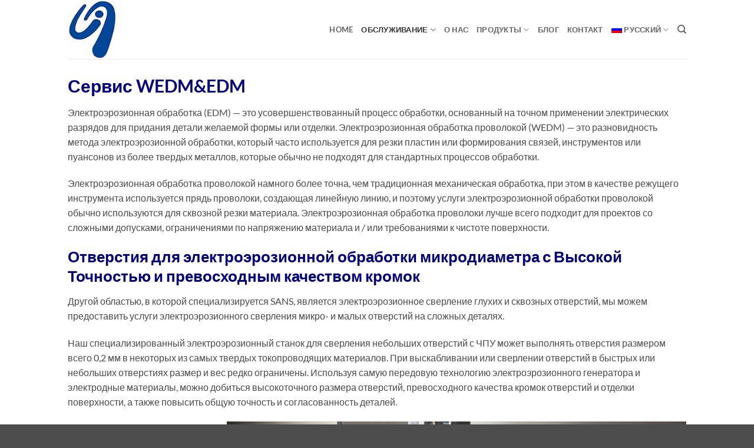

--- FILE ---
content_type: text/html; charset=UTF-8
request_url: https://www.sansmachining.com/ru/wedmedm/
body_size: 23255
content:
<!DOCTYPE html>
<html lang="ru-RU" class="loading-site no-js">
<head>
	<meta charset="UTF-8" />
	<link rel="profile" href="http://gmpg.org/xfn/11" />
	<link rel="pingback" href="https://www.sansmachining.com/xmlrpc.php" />

	<script>(function(html){html.className = html.className.replace(/\bno-js\b/,'js')})(document.documentElement);</script>
<meta name='robots' content='index, follow, max-image-preview:large, max-snippet:-1, max-video-preview:-1' />
	<style>img:is([sizes="auto" i], [sizes^="auto," i]) { contain-intrinsic-size: 3000px 1500px }</style>
	<link rel="alternate" hreflang="en" href="https://www.sansmachining.com/wedm-edm/" />
<link rel="alternate" hreflang="ja" href="https://www.sansmachining.com/ja/wedmedm/" />
<link rel="alternate" hreflang="ru" href="https://www.sansmachining.com/ru/wedmedm/" />
<link rel="alternate" hreflang="x-default" href="https://www.sansmachining.com/wedm-edm/" />
<meta name="viewport" content="width=device-width, initial-scale=1" />
	<!-- This site is optimized with the Yoast SEO plugin v26.7 - https://yoast.com/wordpress/plugins/seo/ -->
	<title>Услуги по электроэрозионной обработке проволоки | Электроэрозионная обработка | Прецизионная WEDM - SANS</title>
	<meta name="description" content="Услуги по электроэрозионной обработке проволоки с высокой точностью и жесткими допусками. SANS также может предоставить услуги по электроэрозионному сверлению микро- и малых отверстий." />
	<link rel="canonical" href="https://www.sansmachining.com/ru/wedmedm/" />
	<meta property="og:locale" content="ru_RU" />
	<meta property="og:type" content="article" />
	<meta property="og:title" content="Услуги по электроэрозионной обработке проволоки | Электроэрозионная обработка | Прецизионная WEDM - SANS" />
	<meta property="og:description" content="Услуги по электроэрозионной обработке проволоки с высокой точностью и жесткими допусками. SANS также может предоставить услуги по электроэрозионному сверлению микро- и малых отверстий." />
	<meta property="og:url" content="https://www.sansmachining.com/ru/wedmedm/" />
	<meta property="og:site_name" content="SANS" />
	<meta property="article:modified_time" content="2023-08-15T04:57:20+00:00" />
	<meta name="twitter:card" content="summary_large_image" />
	<meta name="twitter:label1" content="Примерное время для чтения" />
	<meta name="twitter:data1" content="1 минута" />
	<script type="application/ld+json" class="yoast-schema-graph">{"@context":"https://schema.org","@graph":[{"@type":"WebPage","@id":"https://www.sansmachining.com/ru/wedmedm/","url":"https://www.sansmachining.com/ru/wedmedm/","name":"Услуги по электроэрозионной обработке проволоки | Электроэрозионная обработка | Прецизионная WEDM - SANS","isPartOf":{"@id":"https://www.sansmachining.com/#website"},"datePublished":"2023-08-15T04:57:19+00:00","dateModified":"2023-08-15T04:57:20+00:00","description":"Услуги по электроэрозионной обработке проволоки с высокой точностью и жесткими допусками. SANS также может предоставить услуги по электроэрозионному сверлению микро- и малых отверстий.","breadcrumb":{"@id":"https://www.sansmachining.com/ru/wedmedm/#breadcrumb"},"inLanguage":"ru-RU","potentialAction":[{"@type":"ReadAction","target":["https://www.sansmachining.com/ru/wedmedm/"]}]},{"@type":"BreadcrumbList","@id":"https://www.sansmachining.com/ru/wedmedm/#breadcrumb","itemListElement":[{"@type":"ListItem","position":1,"name":"Home","item":"https://www.sansmachining.com/ru/%d0%bf%d0%b5%d1%80%d0%b2%d0%b0%d1%8f-%d1%81%d1%82%d1%80%d0%b0%d0%bd%d0%b8%d1%86%d0%b0/"},{"@type":"ListItem","position":2,"name":"WEDM&amp;EDM"}]},{"@type":"WebSite","@id":"https://www.sansmachining.com/#website","url":"https://www.sansmachining.com/","name":"SANS","description":"Just another WordPress site","potentialAction":[{"@type":"SearchAction","target":{"@type":"EntryPoint","urlTemplate":"https://www.sansmachining.com/?s={search_term_string}"},"query-input":{"@type":"PropertyValueSpecification","valueRequired":true,"valueName":"search_term_string"}}],"inLanguage":"ru-RU"}]}</script>
	<!-- / Yoast SEO plugin. -->


<link rel='dns-prefetch' href='//www.sansmachining.com' />
<link rel='prefetch' href='https://www.sansmachining.com/wp-content/themes/flatsome/assets/js/flatsome.js?ver=e2eddd6c228105dac048' />
<link rel='prefetch' href='https://www.sansmachining.com/wp-content/themes/flatsome/assets/js/chunk.slider.js?ver=3.20.2' />
<link rel='prefetch' href='https://www.sansmachining.com/wp-content/themes/flatsome/assets/js/chunk.popups.js?ver=3.20.2' />
<link rel='prefetch' href='https://www.sansmachining.com/wp-content/themes/flatsome/assets/js/chunk.tooltips.js?ver=3.20.2' />
<link rel="alternate" type="application/rss+xml" title="SANS &raquo; Лента" href="https://www.sansmachining.com/ru/feed/" />
<link rel="alternate" type="application/rss+xml" title="SANS &raquo; Лента комментариев" href="https://www.sansmachining.com/ru/comments/feed/" />
<style id='wp-block-library-inline-css' type='text/css'>
:root{--wp-admin-theme-color:#007cba;--wp-admin-theme-color--rgb:0,124,186;--wp-admin-theme-color-darker-10:#006ba1;--wp-admin-theme-color-darker-10--rgb:0,107,161;--wp-admin-theme-color-darker-20:#005a87;--wp-admin-theme-color-darker-20--rgb:0,90,135;--wp-admin-border-width-focus:2px;--wp-block-synced-color:#7a00df;--wp-block-synced-color--rgb:122,0,223;--wp-bound-block-color:var(--wp-block-synced-color)}@media (min-resolution:192dpi){:root{--wp-admin-border-width-focus:1.5px}}.wp-element-button{cursor:pointer}:root{--wp--preset--font-size--normal:16px;--wp--preset--font-size--huge:42px}:root .has-very-light-gray-background-color{background-color:#eee}:root .has-very-dark-gray-background-color{background-color:#313131}:root .has-very-light-gray-color{color:#eee}:root .has-very-dark-gray-color{color:#313131}:root .has-vivid-green-cyan-to-vivid-cyan-blue-gradient-background{background:linear-gradient(135deg,#00d084,#0693e3)}:root .has-purple-crush-gradient-background{background:linear-gradient(135deg,#34e2e4,#4721fb 50%,#ab1dfe)}:root .has-hazy-dawn-gradient-background{background:linear-gradient(135deg,#faaca8,#dad0ec)}:root .has-subdued-olive-gradient-background{background:linear-gradient(135deg,#fafae1,#67a671)}:root .has-atomic-cream-gradient-background{background:linear-gradient(135deg,#fdd79a,#004a59)}:root .has-nightshade-gradient-background{background:linear-gradient(135deg,#330968,#31cdcf)}:root .has-midnight-gradient-background{background:linear-gradient(135deg,#020381,#2874fc)}.has-regular-font-size{font-size:1em}.has-larger-font-size{font-size:2.625em}.has-normal-font-size{font-size:var(--wp--preset--font-size--normal)}.has-huge-font-size{font-size:var(--wp--preset--font-size--huge)}.has-text-align-center{text-align:center}.has-text-align-left{text-align:left}.has-text-align-right{text-align:right}#end-resizable-editor-section{display:none}.aligncenter{clear:both}.items-justified-left{justify-content:flex-start}.items-justified-center{justify-content:center}.items-justified-right{justify-content:flex-end}.items-justified-space-between{justify-content:space-between}.screen-reader-text{border:0;clip-path:inset(50%);height:1px;margin:-1px;overflow:hidden;padding:0;position:absolute;width:1px;word-wrap:normal!important}.screen-reader-text:focus{background-color:#ddd;clip-path:none;color:#444;display:block;font-size:1em;height:auto;left:5px;line-height:normal;padding:15px 23px 14px;text-decoration:none;top:5px;width:auto;z-index:100000}html :where(.has-border-color){border-style:solid}html :where([style*=border-top-color]){border-top-style:solid}html :where([style*=border-right-color]){border-right-style:solid}html :where([style*=border-bottom-color]){border-bottom-style:solid}html :where([style*=border-left-color]){border-left-style:solid}html :where([style*=border-width]){border-style:solid}html :where([style*=border-top-width]){border-top-style:solid}html :where([style*=border-right-width]){border-right-style:solid}html :where([style*=border-bottom-width]){border-bottom-style:solid}html :where([style*=border-left-width]){border-left-style:solid}html :where(img[class*=wp-image-]){height:auto;max-width:100%}:where(figure){margin:0 0 1em}html :where(.is-position-sticky){--wp-admin--admin-bar--position-offset:var(--wp-admin--admin-bar--height,0px)}@media screen and (max-width:600px){html :where(.is-position-sticky){--wp-admin--admin-bar--position-offset:0px}}
</style>
<link rel='stylesheet' id='contact-form-7-css' href='https://www.sansmachining.com/wp-content/plugins/contact-form-7/includes/css/styles.css?ver=6.1.4' type='text/css' media='all' />
<link rel='stylesheet' id='wpcf7-redirect-script-frontend-css' href='https://www.sansmachining.com/wp-content/plugins/wpcf7-redirect/build/assets/frontend-script.css?ver=2c532d7e2be36f6af233' type='text/css' media='all' />
<link rel='stylesheet' id='wpml-menu-item-0-css' href='https://www.sansmachining.com/wp-content/plugins/sitepress-multilingual-cms/templates/language-switchers/menu-item/style.min.css?ver=1' type='text/css' media='all' />
<link rel='stylesheet' id='flatsome-main-css' href='https://www.sansmachining.com/wp-content/themes/flatsome/assets/css/flatsome.css?ver=3.20.2' type='text/css' media='all' />
<style id='flatsome-main-inline-css' type='text/css'>
@font-face {
				font-family: "fl-icons";
				font-display: block;
				src: url(https://www.sansmachining.com/wp-content/themes/flatsome/assets/css/icons/fl-icons.eot?v=3.20.2);
				src:
					url(https://www.sansmachining.com/wp-content/themes/flatsome/assets/css/icons/fl-icons.eot#iefix?v=3.20.2) format("embedded-opentype"),
					url(https://www.sansmachining.com/wp-content/themes/flatsome/assets/css/icons/fl-icons.woff2?v=3.20.2) format("woff2"),
					url(https://www.sansmachining.com/wp-content/themes/flatsome/assets/css/icons/fl-icons.ttf?v=3.20.2) format("truetype"),
					url(https://www.sansmachining.com/wp-content/themes/flatsome/assets/css/icons/fl-icons.woff?v=3.20.2) format("woff"),
					url(https://www.sansmachining.com/wp-content/themes/flatsome/assets/css/icons/fl-icons.svg?v=3.20.2#fl-icons) format("svg");
			}
</style>
<link rel='stylesheet' id='flatsome-style-css' href='https://www.sansmachining.com/wp-content/themes/flatsome-child/style.css?ver=3.0' type='text/css' media='all' />
<script type="text/javascript" src="https://www.sansmachining.com/wp-includes/js/jquery/jquery.min.js?ver=3.7.1" id="jquery-core-js"></script>
<script type="text/javascript" src="https://www.sansmachining.com/wp-includes/js/jquery/jquery-migrate.min.js?ver=3.4.1" id="jquery-migrate-js"></script>
<link rel="https://api.w.org/" href="https://www.sansmachining.com/ru/wp-json/" /><link rel="alternate" title="JSON" type="application/json" href="https://www.sansmachining.com/ru/wp-json/wp/v2/pages/8867" /><link rel="EditURI" type="application/rsd+xml" title="RSD" href="https://www.sansmachining.com/xmlrpc.php?rsd" />
<meta name="generator" content="WordPress 6.8.3" />
<link rel='shortlink' href='https://www.sansmachining.com/ru/?p=8867' />
<link rel="alternate" title="oEmbed (JSON)" type="application/json+oembed" href="https://www.sansmachining.com/ru/wp-json/oembed/1.0/embed?url=https%3A%2F%2Fwww.sansmachining.com%2Fru%2Fwedmedm%2F" />
<link rel="alternate" title="oEmbed (XML)" type="text/xml+oembed" href="https://www.sansmachining.com/ru/wp-json/oembed/1.0/embed?url=https%3A%2F%2Fwww.sansmachining.com%2Fru%2Fwedmedm%2F&#038;format=xml" />
<meta name="generator" content="WPML ver:4.8.6 stt:1,28,45;" />

<!-- Google Tag Manager -->
<script>(function(w,d,s,l,i){w[l]=w[l]||[];w[l].push({'gtm.start':
new Date().getTime(),event:'gtm.js'});var f=d.getElementsByTagName(s)[0],
j=d.createElement(s),dl=l!='dataLayer'?'&l='+l:'';j.async=true;j.src=
'https://www.googletagmanager.com/gtm.js?id='+i+dl;f.parentNode.insertBefore(j,f);
})(window,document,'script','dataLayer','GTM-TMBL36G');</script>
<!-- End Google Tag Manager -->

  <meta name="yandex-verification" content="fd1e5af57d13c287" />
<!-- Google tag (gtag.js) -->
<script async src="https://www.googletagmanager.com/gtag/js?id=AW-413839767"></script>
<script>
  window.dataLayer = window.dataLayer || [];
  function gtag(){dataLayer.push(arguments);}
  gtag('js', new Date());

  gtag('config', 'AW-413839767', {'allow_enhanced_conversions': true});
</script>
<!-- Google tag (gtag.js) -->
<script async src="https://www.googletagmanager.com/gtag/js?id=G-6D4KS1HYFW"></script>
<script>
  window.dataLayer = window.dataLayer || [];
  function gtag(){dataLayer.push(arguments);}
  gtag('js', new Date());

  gtag('config', 'G-6D4KS1HYFW');
</script>
<!-- Event snippet for 提交表单 conversion page -->
<script>
  window.addEventListener('load', function(){
      document.addEventListener('click', function(e){
          var button;
          var form;

          button = e.target.closest('input[type]') ? e.target.closest('input[type]').attributes.type.value :'';
          if(button.includes('submit')){
              form = e.target.closest('form');
              if(form === null)return;

              var email = form.querySelector('input[type="email"]').value;

              if(email !== ''){
                gtag('set', 'user_data', { "email": email });
                gtag('event', 'form_submit', { 'send_to': 'AW-413839767' });
                gtag('event', 'click_submit');
              }
          }
      });
      if (window.location.href.includes("thank-you")) {    
        gtag('event', 'generate_lead');
        gtag('event', 'conversion', {'send_to': 'AW-413839767/j-YVCOPZ3IkCEJfjqsUB'});
      };  
  });
</script>  <link rel="icon" href="https://www.sansmachining.com/wp-content/uploads/2020/08/cropped-Logo-32x32.png" sizes="32x32" />
<link rel="icon" href="https://www.sansmachining.com/wp-content/uploads/2020/08/cropped-Logo-192x192.png" sizes="192x192" />
<link rel="apple-touch-icon" href="https://www.sansmachining.com/wp-content/uploads/2020/08/cropped-Logo-180x180.png" />
<meta name="msapplication-TileImage" content="https://www.sansmachining.com/wp-content/uploads/2020/08/cropped-Logo-270x270.png" />
<style id="custom-css" type="text/css">:root {--primary-color: #004797;--fs-color-primary: #004797;--fs-color-secondary: #C05530;--fs-color-success: #627D47;--fs-color-alert: #b20000;--fs-color-base: #4a4a4a;--fs-experimental-link-color: #334862;--fs-experimental-link-color-hover: #111;}.tooltipster-base {--tooltip-color: #fff;--tooltip-bg-color: #000;}.off-canvas-right .mfp-content, .off-canvas-left .mfp-content {--drawer-width: 300px;}.header-main{height: 100px}#logo img{max-height: 100px}#logo{width:200px;}.header-bottom{min-height: 10px}.header-top{min-height: 30px}.transparent .header-main{height: 30px}.transparent #logo img{max-height: 30px}.has-transparent + .page-title:first-of-type,.has-transparent + #main > .page-title,.has-transparent + #main > div > .page-title,.has-transparent + #main .page-header-wrapper:first-of-type .page-title{padding-top: 60px;}.header.show-on-scroll,.stuck .header-main{height:70px!important}.stuck #logo img{max-height: 70px!important}.header-bg-color {background-color: rgba(255,255,255,0.9)}.header-bottom {background-color: #f1f1f1}@media (max-width: 549px) {.header-main{height: 70px}#logo img{max-height: 70px}}.nav-dropdown{font-size:100%}body{font-family: Lato, sans-serif;}body {font-weight: 400;font-style: normal;}.nav > li > a {font-family: Lato, sans-serif;}.mobile-sidebar-levels-2 .nav > li > ul > li > a {font-family: Lato, sans-serif;}.nav > li > a,.mobile-sidebar-levels-2 .nav > li > ul > li > a {font-weight: 700;font-style: normal;}h1,h2,h3,h4,h5,h6,.heading-font, .off-canvas-center .nav-sidebar.nav-vertical > li > a{font-family: Lato, sans-serif;}h1,h2,h3,h4,h5,h6,.heading-font,.banner h1,.banner h2 {font-weight: 700;font-style: normal;}.alt-font{font-family: "Dancing Script", sans-serif;}.alt-font {font-weight: 400!important;font-style: normal!important;}.footer-2{background-color: #ffffff}.nav-vertical-fly-out > li + li {border-top-width: 1px; border-top-style: solid;}.label-new.menu-item > a:after{content:"Новое";}.label-hot.menu-item > a:after{content:"Горячее предложение";}.label-sale.menu-item > a:after{content:"Распродажа";}.label-popular.menu-item > a:after{content:"Самые популярные";}</style>		<style type="text/css" id="wp-custom-css">
			.ver-mid .icon-box{line-height:63px!important;}
.ver-mid h3{color:#fff;}
.page th, .page td{padding:1em!important;border-bottom:1px solid #333!important;}
#top-bar{display:none;}
.footer-2{border:none!important;margin-top:-50px!important;}
.single td{border:1px solid #333!important;text-align:center;}
table{border-collapse: collapse;}
.portfolio-bottom{display:none;}
#portfolio-content, .pb{padding-bottom:0!important;}
.footer p{color:#334862!important;}
.menubtn{background:#004797;padding:0 10px!important;}
.menubtn a{color:#fff!important;}
.fullwidth .col{padding-left:0!important;padding-right:0!important;}
h2{color:#000080!important;}
table{width:100%!important;}

		</style>
		<style id="kirki-inline-styles">/* latin-ext */
@font-face {
  font-family: 'Lato';
  font-style: normal;
  font-weight: 400;
  font-display: swap;
  src: url(https://www.sansmachining.com/wp-content/fonts/lato/S6uyw4BMUTPHjxAwXjeu.woff2) format('woff2');
  unicode-range: U+0100-02BA, U+02BD-02C5, U+02C7-02CC, U+02CE-02D7, U+02DD-02FF, U+0304, U+0308, U+0329, U+1D00-1DBF, U+1E00-1E9F, U+1EF2-1EFF, U+2020, U+20A0-20AB, U+20AD-20C0, U+2113, U+2C60-2C7F, U+A720-A7FF;
}
/* latin */
@font-face {
  font-family: 'Lato';
  font-style: normal;
  font-weight: 400;
  font-display: swap;
  src: url(https://www.sansmachining.com/wp-content/fonts/lato/S6uyw4BMUTPHjx4wXg.woff2) format('woff2');
  unicode-range: U+0000-00FF, U+0131, U+0152-0153, U+02BB-02BC, U+02C6, U+02DA, U+02DC, U+0304, U+0308, U+0329, U+2000-206F, U+20AC, U+2122, U+2191, U+2193, U+2212, U+2215, U+FEFF, U+FFFD;
}
/* latin-ext */
@font-face {
  font-family: 'Lato';
  font-style: normal;
  font-weight: 700;
  font-display: swap;
  src: url(https://www.sansmachining.com/wp-content/fonts/lato/S6u9w4BMUTPHh6UVSwaPGR_p.woff2) format('woff2');
  unicode-range: U+0100-02BA, U+02BD-02C5, U+02C7-02CC, U+02CE-02D7, U+02DD-02FF, U+0304, U+0308, U+0329, U+1D00-1DBF, U+1E00-1E9F, U+1EF2-1EFF, U+2020, U+20A0-20AB, U+20AD-20C0, U+2113, U+2C60-2C7F, U+A720-A7FF;
}
/* latin */
@font-face {
  font-family: 'Lato';
  font-style: normal;
  font-weight: 700;
  font-display: swap;
  src: url(https://www.sansmachining.com/wp-content/fonts/lato/S6u9w4BMUTPHh6UVSwiPGQ.woff2) format('woff2');
  unicode-range: U+0000-00FF, U+0131, U+0152-0153, U+02BB-02BC, U+02C6, U+02DA, U+02DC, U+0304, U+0308, U+0329, U+2000-206F, U+20AC, U+2122, U+2191, U+2193, U+2212, U+2215, U+FEFF, U+FFFD;
}/* vietnamese */
@font-face {
  font-family: 'Dancing Script';
  font-style: normal;
  font-weight: 400;
  font-display: swap;
  src: url(https://www.sansmachining.com/wp-content/fonts/dancing-script/If2cXTr6YS-zF4S-kcSWSVi_sxjsohD9F50Ruu7BMSo3Rep8ltA.woff2) format('woff2');
  unicode-range: U+0102-0103, U+0110-0111, U+0128-0129, U+0168-0169, U+01A0-01A1, U+01AF-01B0, U+0300-0301, U+0303-0304, U+0308-0309, U+0323, U+0329, U+1EA0-1EF9, U+20AB;
}
/* latin-ext */
@font-face {
  font-family: 'Dancing Script';
  font-style: normal;
  font-weight: 400;
  font-display: swap;
  src: url(https://www.sansmachining.com/wp-content/fonts/dancing-script/If2cXTr6YS-zF4S-kcSWSVi_sxjsohD9F50Ruu7BMSo3ROp8ltA.woff2) format('woff2');
  unicode-range: U+0100-02BA, U+02BD-02C5, U+02C7-02CC, U+02CE-02D7, U+02DD-02FF, U+0304, U+0308, U+0329, U+1D00-1DBF, U+1E00-1E9F, U+1EF2-1EFF, U+2020, U+20A0-20AB, U+20AD-20C0, U+2113, U+2C60-2C7F, U+A720-A7FF;
}
/* latin */
@font-face {
  font-family: 'Dancing Script';
  font-style: normal;
  font-weight: 400;
  font-display: swap;
  src: url(https://www.sansmachining.com/wp-content/fonts/dancing-script/If2cXTr6YS-zF4S-kcSWSVi_sxjsohD9F50Ruu7BMSo3Sup8.woff2) format('woff2');
  unicode-range: U+0000-00FF, U+0131, U+0152-0153, U+02BB-02BC, U+02C6, U+02DA, U+02DC, U+0304, U+0308, U+0329, U+2000-206F, U+20AC, U+2122, U+2191, U+2193, U+2212, U+2215, U+FEFF, U+FFFD;
}</style><meta name="generator" content="WP Rocket 3.20.3" data-wpr-features="wpr_desktop" /></head>

<body class="wp-singular page-template-default page page-id-8867 wp-theme-flatsome wp-child-theme-flatsome-child lightbox nav-dropdown-has-arrow nav-dropdown-has-shadow nav-dropdown-has-border page-template-blank page-template-blank-php">

<!-- Google Tag Manager (noscript) -->
<noscript><iframe src="https://www.googletagmanager.com/ns.html?id=GTM-TMBL36G"
height="0" width="0" style="display:none;visibility:hidden"></iframe></noscript>
<!-- End Google Tag Manager (noscript) -->
<a class="skip-link screen-reader-text" href="#main">Skip to content</a>

<div data-rocket-location-hash="99bb46786fd5bd31bcd7bdc067ad247a" id="wrapper">

	
	<header data-rocket-location-hash="8cd2ef760cf5956582d03e973259bc0e" id="header" class="header has-sticky sticky-jump">
		<div data-rocket-location-hash="d53b06ca13945ed03e70ba4a94347bcf" class="header-wrapper">
			<div id="top-bar" class="header-top hide-for-sticky nav-dark">
    <div class="flex-row container">
      <div class="flex-col hide-for-medium flex-left">
          <ul class="nav nav-left medium-nav-center nav-small  nav-line-grow">
              <li class="html custom html_topbar_left"><strong class="uppercase">Add anything here or just remove it...</strong></li>          </ul>
      </div>

      <div class="flex-col hide-for-medium flex-center">
          <ul class="nav nav-center nav-small  nav-line-grow">
                        </ul>
      </div>

      <div class="flex-col hide-for-medium flex-right">
         <ul class="nav top-bar-nav nav-right nav-small  nav-line-grow">
              <li class="html header-social-icons ml-0">
	<div class="social-icons follow-icons" ><a href="http://url" target="_blank" data-label="Facebook" class="icon plain tooltip facebook" title="Мы на Фэйсбуке" aria-label="Мы на Фэйсбуке" rel="noopener nofollow"><i class="icon-facebook" aria-hidden="true"></i></a><a href="http://url" target="_blank" data-label="Instagram" class="icon plain tooltip instagram" title="Мы на Инстаграме" aria-label="Мы на Инстаграме" rel="noopener nofollow"><i class="icon-instagram" aria-hidden="true"></i></a><a href="http://url" data-label="Twitter" target="_blank" class="icon plain tooltip twitter" title="Мы на Твиттер" aria-label="Мы на Твиттер" rel="noopener nofollow"><i class="icon-twitter" aria-hidden="true"></i></a><a href="mailto:your@email" data-label="E-mail" target="_blank" class="icon plain tooltip email" title="Отправить на e-mail" aria-label="Отправить на e-mail" rel="nofollow noopener"><i class="icon-envelop" aria-hidden="true"></i></a></div></li>
          </ul>
      </div>

            <div class="flex-col show-for-medium flex-grow">
          <ul class="nav nav-center nav-small mobile-nav  nav-line-grow">
              <li class="html custom html_topbar_left"><strong class="uppercase">Add anything here or just remove it...</strong></li>          </ul>
      </div>
      
    </div>
</div>
<div id="masthead" class="header-main ">
      <div class="header-inner flex-row container logo-left medium-logo-center" role="navigation">

          <!-- Logo -->
          <div id="logo" class="flex-col logo">
            
<!-- Header logo -->
<a href="https://www.sansmachining.com/ru/" title="SANS - Just another WordPress site" rel="home">
		<img width="100" height="122" src="https://www.sansmachining.com/wp-content/uploads/2020/08/Sansheng-precision-logo.jpg" class="header_logo header-logo" alt="SANS"/><img  width="100" height="122" src="https://www.sansmachining.com/wp-content/uploads/2020/08/Sansheng-precision-logo.jpg" class="header-logo-dark" alt="SANS"/></a>
          </div>

          <!-- Mobile Left Elements -->
          <div class="flex-col show-for-medium flex-left">
            <ul class="mobile-nav nav nav-left ">
              <li class="nav-icon has-icon">
			<a href="#" class="is-small" data-open="#main-menu" data-pos="left" data-bg="main-menu-overlay" role="button" aria-label="Menu" aria-controls="main-menu" aria-expanded="false" aria-haspopup="dialog" data-flatsome-role-button>
			<i class="icon-menu" aria-hidden="true"></i>					</a>
	</li>
            </ul>
          </div>

          <!-- Left Elements -->
          <div class="flex-col hide-for-medium flex-left
            flex-grow">
            <ul class="header-nav header-nav-main nav nav-left  nav-uppercase" >
                          </ul>
          </div>

          <!-- Right Elements -->
          <div class="flex-col hide-for-medium flex-right">
            <ul class="header-nav header-nav-main nav nav-right  nav-uppercase">
              <li id="menu-item-9922" class="menu-item menu-item-type-post_type menu-item-object-page menu-item-home menu-item-9922 menu-item-design-default"><a href="https://www.sansmachining.com/ru/" class="nav-top-link">Home</a></li>
<li id="menu-item-9916" class="menu-item menu-item-type-custom menu-item-object-custom current-menu-ancestor current-menu-parent menu-item-has-children menu-item-9916 active menu-item-design-default has-dropdown"><a href="#" class="nav-top-link" aria-expanded="false" aria-haspopup="menu">обслуживание<i class="icon-angle-down" aria-hidden="true"></i></a>
<ul class="sub-menu nav-dropdown nav-dropdown-default">
	<li id="menu-item-9917" class="menu-item menu-item-type-post_type menu-item-object-page menu-item-9917"><a href="https://www.sansmachining.com/ru/%d1%84%d1%80%d0%b5%d0%b7%d0%b5%d1%80%d0%bd%d1%8b%d0%b9-%d1%81%d1%82%d0%b0%d0%bd%d0%be%d0%ba-%d1%81-%d1%87%d0%bf%d1%83/">Фрезерный станок с ЧПУ</a></li>
	<li id="menu-item-9918" class="menu-item menu-item-type-post_type menu-item-object-page menu-item-9918"><a href="https://www.sansmachining.com/ru/%d1%82%d0%be%d0%ba%d0%b0%d1%80%d0%bd%d1%8b%d0%b9-%d1%81%d1%82%d0%b0%d0%bd%d0%be%d0%ba-%d1%81-%d1%87%d0%bf%d1%83/">Токарный станок с ЧПУ</a></li>
	<li id="menu-item-9919" class="menu-item menu-item-type-post_type menu-item-object-page current-menu-item page_item page-item-8867 current_page_item menu-item-9919 active"><a href="https://www.sansmachining.com/ru/wedmedm/" aria-current="page">WEDM&amp;EDM</a></li>
	<li id="menu-item-9920" class="menu-item menu-item-type-post_type menu-item-object-page menu-item-9920"><a href="https://www.sansmachining.com/ru/%d0%bf%d1%80%d0%b5%d1%86%d0%b8%d0%b7%d0%b8%d0%be%d0%bd%d0%bd%d0%be%d0%b5-%d1%88%d0%bb%d0%b8%d1%84%d0%be%d0%b2%d0%b0%d0%bd%d0%b8%d0%b5/">Прецизионное шлифование</a></li>
	<li id="menu-item-9921" class="menu-item menu-item-type-post_type menu-item-object-page menu-item-9921"><a href="https://www.sansmachining.com/ru/%d0%b8%d0%b7%d0%b3%d0%be%d1%82%d0%be%d0%b2%d0%bb%d0%b5%d0%bd%d0%bd%d1%8b%d0%b5-%d0%bd%d0%b0-%d0%b7%d0%b0%d0%ba%d0%b0%d0%b7-%d0%ba%d0%be%d0%bd%d0%b4%d1%83%d0%ba%d1%82%d0%be%d1%80%d1%8b-%d0%b8-%d0%bf/">Изготовленные на заказ кондукторы и приспособления</a></li>
	<li id="menu-item-9915" class="menu-item menu-item-type-post_type menu-item-object-page menu-item-9915"><a href="https://www.sansmachining.com/ru/%d1%83%d0%b7%d0%b5%d0%bb-%d0%bc%d0%b5%d1%85%d0%b0%d0%bd%d0%b8%d1%87%d0%b5%d1%81%d0%ba%d0%be%d0%b9-%d0%be%d0%b1%d1%80%d0%b0%d0%b1%d0%be%d1%82%d0%ba%d0%b8/">Узел механической обработки</a></li>
</ul>
</li>
<li id="menu-item-9923" class="menu-item menu-item-type-post_type menu-item-object-page menu-item-9923 menu-item-design-default"><a href="https://www.sansmachining.com/ru/%d0%be-%d0%bd%d0%b0%d1%81/" class="nav-top-link">О нас</a></li>
<li id="menu-item-9924" class="menu-item menu-item-type-custom menu-item-object-custom menu-item-has-children menu-item-9924 menu-item-design-default has-dropdown"><a href="#" class="nav-top-link" aria-expanded="false" aria-haspopup="menu">продукты<i class="icon-angle-down" aria-hidden="true"></i></a>
<ul class="sub-menu nav-dropdown nav-dropdown-default">
	<li id="menu-item-9925" class="menu-item menu-item-type-post_type menu-item-object-page menu-item-9925"><a href="https://www.sansmachining.com/ru/%d0%b4%d0%b5%d1%82%d0%b0%d0%bb%d0%b8-%d0%b8%d0%b7-%d0%bd%d0%b5%d1%80%d0%b6%d0%b0%d0%b2%d0%b5%d1%8e%d1%89%d0%b5%d0%b9-%d1%81%d1%82%d0%b0%d0%bb%d0%b8/">Детали из нержавеющей стали</a></li>
	<li id="menu-item-9926" class="menu-item menu-item-type-post_type menu-item-object-page menu-item-9926"><a href="https://www.sansmachining.com/ru/%d1%81%d1%82%d0%b0%d0%bb%d1%8c%d0%bd%d1%8b%d0%b5-%d0%b4%d0%b5%d1%82%d0%b0%d0%bb%d0%b8/">Стальные детали</a></li>
	<li id="menu-item-9929" class="menu-item menu-item-type-post_type menu-item-object-page menu-item-9929"><a href="https://www.sansmachining.com/ru/%d0%b0%d0%bb%d1%8e%d0%bc%d0%b8%d0%bd%d0%b8%d0%b5%d0%b2%d1%8b%d0%b5-%d0%b4%d0%b5%d1%82%d0%b0%d0%bb%d0%b8/">Алюминиевые детали</a></li>
	<li id="menu-item-9930" class="menu-item menu-item-type-post_type menu-item-object-page menu-item-9930"><a href="https://www.sansmachining.com/ru/%d0%bc%d0%b5%d0%b4%d0%bd%d1%8b%d0%b5-%d0%b4%d0%b5%d1%82%d0%b0%d0%bb%d0%b8/">Медные детали</a></li>
	<li id="menu-item-9931" class="menu-item menu-item-type-post_type menu-item-object-page menu-item-9931"><a href="https://www.sansmachining.com/ru/%d0%bf%d0%bb%d0%b0%d1%81%d1%82%d0%b8%d0%ba%d0%be%d0%b2%d1%8b%d0%b5-%d0%b4%d0%b5%d1%82%d0%b0%d0%bb%d0%b8/">Пластиковые детали</a></li>
</ul>
</li>
<li id="menu-item-9932" class="menu-item menu-item-type-post_type menu-item-object-page menu-item-9932 menu-item-design-default"><a href="https://www.sansmachining.com/ru/%d0%b1%d0%bb%d0%be%d0%b3/" class="nav-top-link">Блог</a></li>
<li id="menu-item-9933" class="menu-item menu-item-type-post_type menu-item-object-page menu-item-9933 menu-item-design-default"><a href="https://www.sansmachining.com/ru/%d0%ba%d0%be%d0%bd%d1%82%d0%b0%d0%ba%d1%82/" class="nav-top-link">Контакт</a></li>
<li id="menu-item-wpml-ls-2-ru" class="menu-item wpml-ls-slot-2 wpml-ls-item wpml-ls-item-ru wpml-ls-current-language wpml-ls-menu-item wpml-ls-last-item menu-item-type-wpml_ls_menu_item menu-item-object-wpml_ls_menu_item menu-item-has-children menu-item-wpml-ls-2-ru menu-item-design-default has-dropdown"><a href="https://www.sansmachining.com/ru/wedmedm/" role="menuitem" class="nav-top-link" aria-expanded="false" aria-haspopup="menu"><img
            class="wpml-ls-flag"
            src="https://www.sansmachining.com/wp-content/plugins/sitepress-multilingual-cms/res/flags/ru.png"
            alt=""
            
            
    /><span class="wpml-ls-native" lang="ru">Русский</span><i class="icon-angle-down" aria-hidden="true"></i></a>
<ul class="sub-menu nav-dropdown nav-dropdown-default">
	<li id="menu-item-wpml-ls-2-en" class="menu-item wpml-ls-slot-2 wpml-ls-item wpml-ls-item-en wpml-ls-menu-item wpml-ls-first-item menu-item-type-wpml_ls_menu_item menu-item-object-wpml_ls_menu_item menu-item-wpml-ls-2-en"><a href="https://www.sansmachining.com/wedm-edm/" title="Переключиться на English" aria-label="Переключиться на English" role="menuitem"><img
            class="wpml-ls-flag"
            src="https://www.sansmachining.com/wp-content/plugins/sitepress-multilingual-cms/res/flags/en.png"
            alt=""
            
            
    /><span class="wpml-ls-native" lang="en">English</span></a></li>
	<li id="menu-item-wpml-ls-2-ja" class="menu-item wpml-ls-slot-2 wpml-ls-item wpml-ls-item-ja wpml-ls-menu-item menu-item-type-wpml_ls_menu_item menu-item-object-wpml_ls_menu_item menu-item-wpml-ls-2-ja"><a href="https://www.sansmachining.com/ja/wedmedm/" title="Переключиться на 日本語" aria-label="Переключиться на 日本語" role="menuitem"><img
            class="wpml-ls-flag"
            src="https://www.sansmachining.com/wp-content/plugins/sitepress-multilingual-cms/res/flags/ja.png"
            alt=""
            
            
    /><span class="wpml-ls-native" lang="ja">日本語</span></a></li>
</ul>
</li>
<li class="header-search header-search-dropdown has-icon has-dropdown menu-item-has-children">
		<a href="#" aria-label="Search" aria-haspopup="true" aria-expanded="false" aria-controls="ux-search-dropdown" class="nav-top-link is-small"><i class="icon-search" aria-hidden="true"></i></a>
		<ul id="ux-search-dropdown" class="nav-dropdown nav-dropdown-default">
	 	<li class="header-search-form search-form html relative has-icon">
	<div class="header-search-form-wrapper">
		<div class="searchform-wrapper ux-search-box relative is-normal"><form method="get" class="searchform" action="https://www.sansmachining.com/ru/" role="search">
		<div class="flex-row relative">
			<div class="flex-col flex-grow">
	   	   <input type="search" class="search-field mb-0" name="s" value="" id="s" placeholder="Search&hellip;" />
			</div>
			<div class="flex-col">
				<button type="submit" class="ux-search-submit submit-button secondary button icon mb-0" aria-label="Submit">
					<i class="icon-search" aria-hidden="true"></i>				</button>
			</div>
		</div>
    <div class="live-search-results text-left z-top"></div>
</form>
</div>	</div>
</li>
	</ul>
</li>
            </ul>
          </div>

          <!-- Mobile Right Elements -->
          <div class="flex-col show-for-medium flex-right">
            <ul class="mobile-nav nav nav-right ">
                          </ul>
          </div>

      </div>

            <div class="container"><div class="top-divider full-width"></div></div>
      </div>

<div class="header-bg-container fill"><div class="header-bg-image fill"></div><div class="header-bg-color fill"></div></div>		</div>
	</header>

	
	<main data-rocket-location-hash="bd73b599510e3c4ba22a673838291c53" id="main" class="">


<div data-rocket-location-hash="b3c72c71180eed9be0bde2044a9e5500" id="content" role="main" class="content-area">

		
			
<div class="row"  id="row-464847670">


	<div id="col-1084929189" class="col small-12 large-12"  >
				<div class="col-inner"  >
			
			

<h1><span style="color: #000080; font-size: 110%;"><strong>Сервис WEDM&#038;EDM</strong></span></h1>
<p>Электроэрозионная обработка (EDM) &#8212; это усовершенствованный процесс обработки, основанный на точном применении электрических разрядов для придания детали желаемой формы или отделки. Электроэрозионная обработка проволокой (WEDM) &#8212; это разновидность метода электроэрозионной обработки, который часто используется для резки пластин или формирования связей, инструментов или пуансонов из более твердых металлов, которые обычно не подходят для стандартных процессов обработки.</p>
<p>Электроэрозионная обработка проволокой намного более точна, чем традиционная механическая обработка, при этом в качестве режущего инструмента используется прядь проволоки, создающая линейную линию, и поэтому услуги электроэрозионной обработки проволокой обычно используются для сквозной резки материала. Электроэрозионная обработка проволоки лучше всего подходит для проектов со сложными допусками, ограничениями по напряжению материала и / или требованиями к чистоте поверхности.</p>
<h2><strong>Отверстия для электроэрозионной обработки микродиаметра с Высокой Точностью и превосходным качеством кромок</strong></h2>
<p>Другой областью, в которой специализируется SANS, является электроэрозионное сверление глухих и сквозных отверстий, мы можем предоставить услуги электроэрозионного сверления микро- и малых отверстий на сложных деталях.</p>
<p>Наш специализированный электроэрозионный станок для сверления небольших отверстий с ЧПУ может выполнять отверстия размером всего 0,2 мм в некоторых из самых твердых токопроводящих материалов. При выскабливании или сверлении отверстий в быстрых или небольших отверстиях размер и вес редко ограничены. Используя самую передовую технологию электроэрозионного генератора и электродные материалы, можно добиться высокоточного размера отверстий, превосходного качества кромок отверстий и отделки поверхности, а также повысить общую точность и согласованность деталей.</p>
<div class="row"  id="row-737289519">


	<div id="col-1907340446" class="col medium-3 small-12 large-3"  >
				<div class="col-inner"  >
			
			

<h2><strong>Способность</strong></h2>
<p><strong>Стандартная электроэрозионная обработка проволоки:</strong></p>
<p>Размер: 600*350*200mm</p>
<p>Толерантность:+/-0.05mm</p>
<p><strong>Прецизионная электроэрозионная обработка проволоки</strong></p>
<p>Размер:400*250*250mm</p>
<p>Толерантность:+/-0.002mm</p>
<p>Малый диаметр отверстия:0.2mm</p>

		</div>
					</div>

	

	<div id="col-1772958997" class="col medium-9 small-12 large-9"  >
				<div class="col-inner"  >
			
			

	<div class="img has-hover x md-x lg-x y md-y lg-y" id="image_1656310367">
								<div class="img-inner dark" >
			<img fetchpriority="high" decoding="async" width="700" height="300" src="https://www.sansmachining.com/wp-content/uploads/2020/08/Wire-EDM-process.jpg" class="attachment-large size-large" alt="Wire EDM process" srcset="https://www.sansmachining.com/wp-content/uploads/2020/08/Wire-EDM-process.jpg 700w, https://www.sansmachining.com/wp-content/uploads/2020/08/Wire-EDM-process-300x129.jpg 300w" sizes="(max-width: 700px) 100vw, 700px" />						
					</div>
								
<style>
#image_1656310367 {
  width: 100%;
}
</style>
	</div>
	


		</div>
					</div>

	

</div>
<div class="row"  id="row-1230071036">


	<div id="col-83394541" class="col medium-5 small-12 large-5"  >
				<div class="col-inner"  >
			
			

	<div class="img has-hover x md-x lg-x y md-y lg-y" id="image_1797720817">
								<div class="img-inner dark" >
			<img decoding="async" width="800" height="536" src="data:image/svg+xml,%3Csvg%20viewBox%3D%220%200%20800%20536%22%20xmlns%3D%22http%3A%2F%2Fwww.w3.org%2F2000%2Fsvg%22%3E%3C%2Fsvg%3E" data-src="https://www.sansmachining.com/wp-content/uploads/2020/08/WEDMEDM-2.jpg" class="lazy-load attachment-large size-large" alt="WEDM&amp;EDM" srcset="" data-srcset="https://www.sansmachining.com/wp-content/uploads/2020/08/WEDMEDM-2.jpg 800w, https://www.sansmachining.com/wp-content/uploads/2020/08/WEDMEDM-2-300x201.jpg 300w, https://www.sansmachining.com/wp-content/uploads/2020/08/WEDMEDM-2-768x515.jpg 768w" sizes="(max-width: 800px) 100vw, 800px" />						
					</div>
								
<style>
#image_1797720817 {
  width: 100%;
}
</style>
	</div>
	


		</div>
					</div>

	

	<div id="col-1143224120" class="col medium-7 small-12 large-7"  >
				<div class="col-inner"  >
			
			

<h2><strong>Материал</strong></h2>
<p>Когда дело доходит до электроэрозионной обработки проволоки, подходит любой токопроводящий материал, включая</p>
<p>Алюминий Латунь Медь молибден Титан Вольфрам</p>
<p>Инструментальные стали, нержавеющая сталь, высокоэффективные сплавы и т.д.</p>

		</div>
					</div>

	

</div>
<div class="row"  id="row-337900568">


	<div id="col-1760254914" class="col medium-5 small-12 large-5"  >
				<div class="col-inner"  >
			
			

<h2><strong>Приложение</strong></h2>
<p>Услуги по электроэрозионной обработке проволоки рекомендуются в тех случаях, когда необходимо выполнить угловые, углубленные или прерывистые надрезы. Он также хорошо работает с металлическими деталями, имеющими различную геометрию сверху и снизу.</p>
<p>Услуги электроэрозионной обработки проволоки все чаще используются для изготовления прототипов и производственных деталей. Отрасли промышленности, в которых часто используется электроэрозионная обработка проволоки, включают автомобилестроение, электроустановочные изделия и электронику. Электроэрозионный процесс является идеальным выбором для производителей медицинского оборудования благодаря способности резать сталь. Кроме того, военная и аэрокосмическая промышленность также использует электроэрозионную обработку проволоки для производства деталей для основного оборудования.</p>

		</div>
					</div>

	

	<div id="col-456789437" class="col medium-7 small-12 large-7"  >
				<div class="col-inner"  >
			
			

	<div class="img has-hover x md-x lg-x y md-y lg-y" id="image_520071743">
								<div class="img-inner dark" >
			<img decoding="async" width="600" height="400" src="data:image/svg+xml,%3Csvg%20viewBox%3D%220%200%20600%20400%22%20xmlns%3D%22http%3A%2F%2Fwww.w3.org%2F2000%2Fsvg%22%3E%3C%2Fsvg%3E" data-src="https://www.sansmachining.com/wp-content/uploads/2020/08/WEDM-machining.jpg" class="lazy-load attachment-large size-large" alt="WEDM machining" srcset="" data-srcset="https://www.sansmachining.com/wp-content/uploads/2020/08/WEDM-machining.jpg 600w, https://www.sansmachining.com/wp-content/uploads/2020/08/WEDM-machining-300x200.jpg 300w" sizes="(max-width: 600px) 100vw, 600px" />						
					</div>
								
<style>
#image_520071743 {
  width: 100%;
}
</style>
	</div>
	


		</div>
					</div>

	

</div>
<div class="message-box relative dark" style="padding-top:15px;padding-bottom:15px;"><div class="message-box-bg-image bg-fill fill" ></div><div class="message-box-bg-overlay bg-fill fill" style="background-color:rgb(0, 71, 151);"></div><div class="container relative"><div class="inner last-reset">

<div class="row align-middle align-center"  id="row-1602574082">


	<div id="col-1974683817" class="col medium-8 small-12 large-8"  >
				<div class="col-inner"  >
			
			

<p><strong><span style="font-size: 130%;">Запросить ценовое предложение по прецизионной электроэрозионной обработке проволоки? </span></strong></p>

		</div>
					</div>

	

	<div id="col-366071278" class="col medium-4 small-12 large-4"  >
				<div class="col-inner text-center"  >
			
			

<a href="#inquiry" class="button white is-outline" style="border-radius:99px;">
		<span>Цитирую сейчас</span>
	</a>



		</div>
					</div>

	

</div>

</div></div></div>
	<div id="gap-1756001538" class="gap-element clearfix" style="display:block; height:auto;">
		
<style>
#gap-1756001538 {
  padding-top: 30px;
}
</style>
	</div>
	

<h2>Наши детали для электроэрозионной обработки и проволоки</h2>
<div id="portfolio-970384738" class="portfolio-element-wrapper has-filtering">
  
    <div class="row large-columns-4 medium-columns-3 small-columns-2 row-small slider row-slider slider-nav-reveal slider-nav-push"  data-flickity-options='{&quot;imagesLoaded&quot;: true, &quot;groupCells&quot;: &quot;100%&quot;, &quot;dragThreshold&quot; : 5, &quot;cellAlign&quot;: &quot;left&quot;,&quot;wrapAround&quot;: true,&quot;prevNextButtons&quot;: true,&quot;percentPosition&quot;: true,&quot;pageDots&quot;: false, &quot;rightToLeft&quot;: false, &quot;autoPlay&quot; : false}' >

    <div class="col" data-terms="[&quot;EDM &amp; WEDM&quot;,&quot;Алюминиевые детали&quot;,&quot;Измельчение&quot;,&quot;Фрезерный станок с ЧПУ&quot;]" >
          <div class="col-inner" >
          <a href="https://www.sansmachining.com/ru/featured_item/%d0%b4%d0%b5%d1%82%d0%b0%d0%bb%d0%b8-%d0%b4%d0%bb%d1%8f-%d0%bf%d1%80%d0%b5%d1%86%d0%b8%d0%b7%d0%b8%d0%be%d0%bd%d0%bd%d0%be%d0%b9-%d0%be%d0%b1%d1%80%d0%b0%d0%b1%d0%be%d1%82%d0%ba%d0%b8-al6061/" class="plain ">
          <div class="portfolio-box box has-hover box-default">
            <div class="box-image" >
                <div class="image-cover" style="padding-top:100%;">
                <img decoding="async" width="800" height="450" src="data:image/svg+xml,%3Csvg%20viewBox%3D%220%200%20800%20450%22%20xmlns%3D%22http%3A%2F%2Fwww.w3.org%2F2000%2Fsvg%22%3E%3C%2Fsvg%3E" data-src="https://www.sansmachining.com/wp-content/uploads/2020/08/AL6061-machining-parts.jpg" class="lazy-load attachment-large size-large" alt="" srcset="" data-srcset="https://www.sansmachining.com/wp-content/uploads/2020/08/AL6061-machining-parts.jpg 800w, https://www.sansmachining.com/wp-content/uploads/2020/08/AL6061-machining-parts-300x169.jpg 300w, https://www.sansmachining.com/wp-content/uploads/2020/08/AL6061-machining-parts-768x432.jpg 768w" sizes="auto, (max-width: 800px) 100vw, 800px" />                                                </div>
            </div>
            <div class="box-text text-center" >
                  <div class="box-text-inner">
                      <h6 class="uppercase portfolio-box-title">Детали для прецизионной обработки Al6061</h6>
                      <p class="uppercase portfolio-box-category is-xsmall op-6">
                        <span class="show-on-hover">
                         EDM &amp; WEDM, Алюминиевые детали, Измельчение, Фрезерный станок с ЧПУ                        </span>
                      </p>
                  </div>
            </div>
           </div>
           </a>
           </div>
           </div><div class="col" data-terms="[&quot;EDM &amp; WEDM&quot;,&quot;Детали из нержавеющей стали&quot;,&quot;Измельчение&quot;,&quot;Фрезерный станок с ЧПУ&quot;]" >
          <div class="col-inner" >
          <a href="https://www.sansmachining.com/ru/featured_item/%d0%be%d0%b1%d1%80%d0%b0%d0%b1%d0%b0%d1%82%d1%8b%d0%b2%d0%b0%d1%8e%d1%89%d0%b8%d0%b5-%d0%b4%d0%b5%d1%82%d0%b0%d0%bb%d0%b8-%d0%b8%d0%b7-%d0%bd%d0%b5%d1%80%d0%b6%d0%b0%d0%b2%d0%b5%d1%8e%d1%89%d0%b5/" class="plain ">
          <div class="portfolio-box box has-hover box-default">
            <div class="box-image" >
                <div class="image-cover" style="padding-top:100%;">
                <img decoding="async" width="800" height="450" src="data:image/svg+xml,%3Csvg%20viewBox%3D%220%200%20800%20450%22%20xmlns%3D%22http%3A%2F%2Fwww.w3.org%2F2000%2Fsvg%22%3E%3C%2Fsvg%3E" data-src="https://www.sansmachining.com/wp-content/uploads/2020/08/SUS304-stainless-steel-machined-parts-1.jpg" class="lazy-load attachment-large size-large" alt="" srcset="" data-srcset="https://www.sansmachining.com/wp-content/uploads/2020/08/SUS304-stainless-steel-machined-parts-1.jpg 800w, https://www.sansmachining.com/wp-content/uploads/2020/08/SUS304-stainless-steel-machined-parts-1-300x169.jpg 300w, https://www.sansmachining.com/wp-content/uploads/2020/08/SUS304-stainless-steel-machined-parts-1-768x432.jpg 768w" sizes="auto, (max-width: 800px) 100vw, 800px" />                                                </div>
            </div>
            <div class="box-text text-center" >
                  <div class="box-text-inner">
                      <h6 class="uppercase portfolio-box-title">Обрабатывающие детали из нержавеющей стали SUS304</h6>
                      <p class="uppercase portfolio-box-category is-xsmall op-6">
                        <span class="show-on-hover">
                         EDM &amp; WEDM, Детали из нержавеющей стали, Измельчение, Фрезерный станок с ЧПУ                        </span>
                      </p>
                  </div>
            </div>
           </div>
           </a>
           </div>
           </div><div class="col" data-terms="[&quot;EDM &amp; WEDM&quot;,&quot;Измельчение&quot;,&quot;Стальные детали&quot;]" >
          <div class="col-inner" >
          <a href="https://www.sansmachining.com/ru/featured_item/%d0%bf%d1%80%d0%b5%d1%86%d0%b8%d0%b7%d0%b8%d0%be%d0%bd%d0%bd%d0%be-%d0%be%d0%b1%d1%80%d0%b0%d0%b1%d0%be%d1%82%d0%b0%d0%bd%d0%bd%d1%8b%d0%b5-%d0%b4%d0%b5%d1%82%d0%b0%d0%bb%d0%b8-%d0%b8%d0%b7-%d1%81/" class="plain ">
          <div class="portfolio-box box has-hover box-default">
            <div class="box-image" >
                <div class="image-cover" style="padding-top:100%;">
                <img decoding="async" width="800" height="450" src="data:image/svg+xml,%3Csvg%20viewBox%3D%220%200%20800%20450%22%20xmlns%3D%22http%3A%2F%2Fwww.w3.org%2F2000%2Fsvg%22%3E%3C%2Fsvg%3E" data-src="https://www.sansmachining.com/wp-content/uploads/2020/08/Tungsten-steel-alloy-milling-machinig.jpg" class="lazy-load attachment-large size-large" alt="" srcset="" data-srcset="https://www.sansmachining.com/wp-content/uploads/2020/08/Tungsten-steel-alloy-milling-machinig.jpg 800w, https://www.sansmachining.com/wp-content/uploads/2020/08/Tungsten-steel-alloy-milling-machinig-300x169.jpg 300w, https://www.sansmachining.com/wp-content/uploads/2020/08/Tungsten-steel-alloy-milling-machinig-768x432.jpg 768w" sizes="auto, (max-width: 800px) 100vw, 800px" />                                                </div>
            </div>
            <div class="box-text text-center" >
                  <div class="box-text-inner">
                      <h6 class="uppercase portfolio-box-title">Прецизионно обработанные детали из сплава вольфрамовой стали</h6>
                      <p class="uppercase portfolio-box-category is-xsmall op-6">
                        <span class="show-on-hover">
                         EDM &amp; WEDM, Измельчение, Стальные детали                        </span>
                      </p>
                  </div>
            </div>
           </div>
           </a>
           </div>
           </div><div class="col" data-terms="[&quot;EDM &amp; WEDM&quot;,&quot;Измельчение&quot;,&quot;Стальные детали&quot;,&quot;Фрезерный станок с ЧПУ&quot;]" >
          <div class="col-inner" >
          <a href="https://www.sansmachining.com/ru/featured_item/%d0%b4%d0%b5%d1%82%d0%b0%d0%bb%d0%b8-%d0%b4%d0%bb%d1%8f-%d0%bc%d0%b5%d1%85%d0%b0%d0%bd%d0%b8%d1%87%d0%b5%d1%81%d0%ba%d0%be%d0%b9-%d0%be%d0%b1%d1%80%d0%b0%d0%b1%d0%be%d1%82%d0%ba%d0%b8-%d1%81-%d1%87-2/" class="plain ">
          <div class="portfolio-box box has-hover box-default">
            <div class="box-image" >
                <div class="image-cover" style="padding-top:100%;">
                <img decoding="async" width="800" height="450" src="data:image/svg+xml,%3Csvg%20viewBox%3D%220%200%20800%20450%22%20xmlns%3D%22http%3A%2F%2Fwww.w3.org%2F2000%2Fsvg%22%3E%3C%2Fsvg%3E" data-src="https://www.sansmachining.com/wp-content/uploads/2020/08/SKD11-Steel-machining-parts.jpg" class="lazy-load attachment-large size-large" alt="" srcset="" data-srcset="https://www.sansmachining.com/wp-content/uploads/2020/08/SKD11-Steel-machining-parts.jpg 800w, https://www.sansmachining.com/wp-content/uploads/2020/08/SKD11-Steel-machining-parts-300x169.jpg 300w, https://www.sansmachining.com/wp-content/uploads/2020/08/SKD11-Steel-machining-parts-768x432.jpg 768w" sizes="auto, (max-width: 800px) 100vw, 800px" />                                                </div>
            </div>
            <div class="box-text text-center" >
                  <div class="box-text-inner">
                      <h6 class="uppercase portfolio-box-title">Детали для механической обработки с ЧПУ из стали SKD11</h6>
                      <p class="uppercase portfolio-box-category is-xsmall op-6">
                        <span class="show-on-hover">
                         EDM &amp; WEDM, Измельчение, Стальные детали, Фрезерный станок с ЧПУ                        </span>
                      </p>
                  </div>
            </div>
           </div>
           </a>
           </div>
           </div><div class="col" data-terms="[&quot;EDM &amp; WEDM&quot;,&quot;Измельчение&quot;,&quot;Стальные детали&quot;,&quot;Фрезерный станок с ЧПУ&quot;]" >
          <div class="col-inner" >
          <a href="https://www.sansmachining.com/ru/featured_item/%d0%b4%d0%b5%d1%82%d0%b0%d0%bb%d0%b8-%d0%b4%d0%bb%d1%8f-%d0%bc%d0%b5%d1%85%d0%b0%d0%bd%d0%b8%d1%87%d0%b5%d1%81%d0%ba%d0%be%d0%b9-%d0%be%d0%b1%d1%80%d0%b0%d0%b1%d0%be%d1%82%d0%ba%d0%b8-%d0%b8%d0%b7-3/" class="plain ">
          <div class="portfolio-box box has-hover box-default">
            <div class="box-image" >
                <div class="image-cover" style="padding-top:100%;">
                <img decoding="async" width="800" height="450" src="data:image/svg+xml,%3Csvg%20viewBox%3D%220%200%20800%20450%22%20xmlns%3D%22http%3A%2F%2Fwww.w3.org%2F2000%2Fsvg%22%3E%3C%2Fsvg%3E" data-src="https://www.sansmachining.com/wp-content/uploads/2020/08/SKD11-Steel-machining-parts-1.jpg" class="lazy-load attachment-large size-large" alt="" srcset="" data-srcset="https://www.sansmachining.com/wp-content/uploads/2020/08/SKD11-Steel-machining-parts-1.jpg 800w, https://www.sansmachining.com/wp-content/uploads/2020/08/SKD11-Steel-machining-parts-1-300x169.jpg 300w, https://www.sansmachining.com/wp-content/uploads/2020/08/SKD11-Steel-machining-parts-1-768x432.jpg 768w" sizes="auto, (max-width: 800px) 100vw, 800px" />                                                </div>
            </div>
            <div class="box-text text-center" >
                  <div class="box-text-inner">
                      <h6 class="uppercase portfolio-box-title">Детали для механической обработки из стали SKD11</h6>
                      <p class="uppercase portfolio-box-category is-xsmall op-6">
                        <span class="show-on-hover">
                         EDM &amp; WEDM, Измельчение, Стальные детали, Фрезерный станок с ЧПУ                        </span>
                      </p>
                  </div>
            </div>
           </div>
           </a>
           </div>
           </div><div class="col" data-terms="[&quot;EDM &amp; WEDM&quot;,&quot;Измельчение&quot;,&quot;Стальные детали&quot;,&quot;Фрезерный станок с ЧПУ&quot;]" >
          <div class="col-inner" >
          <a href="https://www.sansmachining.com/ru/featured_item/%d1%84%d1%80%d0%b5%d0%b7%d0%b5%d1%80%d0%bd%d0%b0%d1%8f-%d0%be%d0%b1%d1%80%d0%b0%d0%b1%d0%be%d1%82%d0%ba%d0%b0-%d1%81%d1%82%d0%b0%d0%bb%d0%b8-skd11-%d1%81-%d1%87%d0%bf%d1%83/" class="plain ">
          <div class="portfolio-box box has-hover box-default">
            <div class="box-image" >
                <div class="image-cover" style="padding-top:100%;">
                <img decoding="async" width="800" height="450" src="data:image/svg+xml,%3Csvg%20viewBox%3D%220%200%20800%20450%22%20xmlns%3D%22http%3A%2F%2Fwww.w3.org%2F2000%2Fsvg%22%3E%3C%2Fsvg%3E" data-src="https://www.sansmachining.com/wp-content/uploads/2020/08/SKD11-Steel-machining-parts-2.jpg" class="lazy-load attachment-large size-large" alt="" srcset="" data-srcset="https://www.sansmachining.com/wp-content/uploads/2020/08/SKD11-Steel-machining-parts-2.jpg 800w, https://www.sansmachining.com/wp-content/uploads/2020/08/SKD11-Steel-machining-parts-2-300x169.jpg 300w, https://www.sansmachining.com/wp-content/uploads/2020/08/SKD11-Steel-machining-parts-2-768x432.jpg 768w" sizes="auto, (max-width: 800px) 100vw, 800px" />                                                </div>
            </div>
            <div class="box-text text-center" >
                  <div class="box-text-inner">
                      <h6 class="uppercase portfolio-box-title">Фрезерная обработка стали SKD11 с ЧПУ</h6>
                      <p class="uppercase portfolio-box-category is-xsmall op-6">
                        <span class="show-on-hover">
                         EDM &amp; WEDM, Измельчение, Стальные детали, Фрезерный станок с ЧПУ                        </span>
                      </p>
                  </div>
            </div>
           </div>
           </a>
           </div>
           </div><div class="col" data-terms="[&quot;EDM &amp; WEDM&quot;,&quot;Измельчение&quot;,&quot;Медные детали&quot;,&quot;Фрезерный станок с ЧПУ&quot;]" >
          <div class="col-inner" >
          <a href="https://www.sansmachining.com/ru/featured_item/%d0%be%d0%b1%d1%80%d0%b0%d0%b1%d0%b0%d1%82%d1%8b%d0%b2%d0%b0%d0%b5%d0%bc%d1%8b%d0%b5-%d0%b4%d0%b5%d1%82%d0%b0%d0%bb%d0%b8-%d0%b8%d0%b7-%d0%ba%d1%80%d0%b0%d1%81%d0%bd%d0%be%d0%b9-%d0%bc%d0%b5%d0%b4/" class="plain ">
          <div class="portfolio-box box has-hover box-default">
            <div class="box-image" >
                <div class="image-cover" style="padding-top:100%;">
                <img decoding="async" width="800" height="450" src="data:image/svg+xml,%3Csvg%20viewBox%3D%220%200%20800%20450%22%20xmlns%3D%22http%3A%2F%2Fwww.w3.org%2F2000%2Fsvg%22%3E%3C%2Fsvg%3E" data-src="https://www.sansmachining.com/wp-content/uploads/2020/08/Red-copper-machinig-parts.jpg" class="lazy-load attachment-large size-large" alt="" srcset="" data-srcset="https://www.sansmachining.com/wp-content/uploads/2020/08/Red-copper-machinig-parts.jpg 800w, https://www.sansmachining.com/wp-content/uploads/2020/08/Red-copper-machinig-parts-300x169.jpg 300w, https://www.sansmachining.com/wp-content/uploads/2020/08/Red-copper-machinig-parts-768x432.jpg 768w" sizes="auto, (max-width: 800px) 100vw, 800px" />                                                </div>
            </div>
            <div class="box-text text-center" >
                  <div class="box-text-inner">
                      <h6 class="uppercase portfolio-box-title">Обрабатываемые детали из красной меди</h6>
                      <p class="uppercase portfolio-box-category is-xsmall op-6">
                        <span class="show-on-hover">
                         EDM &amp; WEDM, Измельчение, Медные детали, Фрезерный станок с ЧПУ                        </span>
                      </p>
                  </div>
            </div>
           </div>
           </a>
           </div>
           </div><div class="col" data-terms="[&quot;EDM &amp; WEDM&quot;,&quot;Измельчение&quot;,&quot;Стальные детали&quot;,&quot;Фрезерный станок с ЧПУ&quot;]" >
          <div class="col-inner" >
          <a href="https://www.sansmachining.com/ru/featured_item/%d1%81%d1%82%d0%b0%d0%bb%d1%8c%d0%bd%d1%8b%d0%b5-%d1%84%d1%80%d0%b5%d0%b7%d0%b5%d1%80%d0%bd%d1%8b%d0%b5-%d0%b4%d0%b5%d1%82%d0%b0%d0%bb%d0%b8-%d1%81-%d1%87%d0%bf%d1%83-skd11-2/" class="plain ">
          <div class="portfolio-box box has-hover box-default">
            <div class="box-image" >
                <div class="image-cover" style="padding-top:100%;">
                <img decoding="async" width="800" height="450" src="data:image/svg+xml,%3Csvg%20viewBox%3D%220%200%20800%20450%22%20xmlns%3D%22http%3A%2F%2Fwww.w3.org%2F2000%2Fsvg%22%3E%3C%2Fsvg%3E" data-src="https://www.sansmachining.com/wp-content/uploads/2020/08/SKD11-Steel-custom-machining-parts-1.jpg" class="lazy-load attachment-large size-large" alt="" srcset="" data-srcset="https://www.sansmachining.com/wp-content/uploads/2020/08/SKD11-Steel-custom-machining-parts-1.jpg 800w, https://www.sansmachining.com/wp-content/uploads/2020/08/SKD11-Steel-custom-machining-parts-1-300x169.jpg 300w, https://www.sansmachining.com/wp-content/uploads/2020/08/SKD11-Steel-custom-machining-parts-1-768x432.jpg 768w" sizes="auto, (max-width: 800px) 100vw, 800px" />                                                </div>
            </div>
            <div class="box-text text-center" >
                  <div class="box-text-inner">
                      <h6 class="uppercase portfolio-box-title">Стальные фрезерные детали с ЧПУ SKD11</h6>
                      <p class="uppercase portfolio-box-category is-xsmall op-6">
                        <span class="show-on-hover">
                         EDM &amp; WEDM, Измельчение, Стальные детали, Фрезерный станок с ЧПУ                        </span>
                      </p>
                  </div>
            </div>
           </div>
           </a>
           </div>
           </div><div class="col" data-terms="[&quot;EDM &amp; WEDM&quot;,&quot;Измельчение&quot;,&quot;Стальные детали&quot;,&quot;Фрезерный станок с ЧПУ&quot;]" >
          <div class="col-inner" >
          <a href="https://www.sansmachining.com/ru/featured_item/%d0%be%d0%b1%d1%80%d0%b0%d0%b1%d0%be%d1%82%d0%b0%d0%bd%d0%bd%d1%8b%d0%b5-%d0%b4%d0%b5%d1%82%d0%b0%d0%bb%d0%b8-%d0%b8%d0%b7-%d1%81%d1%82%d0%b0%d0%bb%d0%b8-skd11/" class="plain ">
          <div class="portfolio-box box has-hover box-default">
            <div class="box-image" >
                <div class="image-cover" style="padding-top:100%;">
                <img decoding="async" width="800" height="450" src="data:image/svg+xml,%3Csvg%20viewBox%3D%220%200%20800%20450%22%20xmlns%3D%22http%3A%2F%2Fwww.w3.org%2F2000%2Fsvg%22%3E%3C%2Fsvg%3E" data-src="https://www.sansmachining.com/wp-content/uploads/2020/08/SKD11-Steel-custom-parts.jpg" class="lazy-load attachment-large size-large" alt="" srcset="" data-srcset="https://www.sansmachining.com/wp-content/uploads/2020/08/SKD11-Steel-custom-parts.jpg 800w, https://www.sansmachining.com/wp-content/uploads/2020/08/SKD11-Steel-custom-parts-300x169.jpg 300w, https://www.sansmachining.com/wp-content/uploads/2020/08/SKD11-Steel-custom-parts-768x432.jpg 768w" sizes="auto, (max-width: 800px) 100vw, 800px" />                                                </div>
            </div>
            <div class="box-text text-center" >
                  <div class="box-text-inner">
                      <h6 class="uppercase portfolio-box-title">Обработанные детали из стали SKD11</h6>
                      <p class="uppercase portfolio-box-category is-xsmall op-6">
                        <span class="show-on-hover">
                         EDM &amp; WEDM, Измельчение, Стальные детали, Фрезерный станок с ЧПУ                        </span>
                      </p>
                  </div>
            </div>
           </div>
           </a>
           </div>
           </div><div class="col" data-terms="[&quot;EDM &amp; WEDM&quot;,&quot;Измельчение&quot;,&quot;Стальные детали&quot;,&quot;Фрезерный станок с ЧПУ&quot;]" >
          <div class="col-inner" >
          <a href="https://www.sansmachining.com/ru/featured_item/%d0%be%d0%b1%d1%80%d0%b0%d0%b1%d0%b0%d1%82%d1%8b%d0%b2%d0%b0%d1%8e%d1%89%d0%b0%d1%8f-%d0%b4%d0%b5%d1%82%d0%b0%d0%bb%d1%8c-%d1%81-%d1%87%d0%bf%d1%83-ss45c-2/" class="plain ">
          <div class="portfolio-box box has-hover box-default">
            <div class="box-image" >
                <div class="image-cover" style="padding-top:100%;">
                <img decoding="async" width="800" height="450" src="data:image/svg+xml,%3Csvg%20viewBox%3D%220%200%20800%20450%22%20xmlns%3D%22http%3A%2F%2Fwww.w3.org%2F2000%2Fsvg%22%3E%3C%2Fsvg%3E" data-src="https://www.sansmachining.com/wp-content/uploads/2020/08/SS45C-steel-machined-parts.jpg" class="lazy-load attachment-large size-large" alt="" srcset="" data-srcset="https://www.sansmachining.com/wp-content/uploads/2020/08/SS45C-steel-machined-parts.jpg 800w, https://www.sansmachining.com/wp-content/uploads/2020/08/SS45C-steel-machined-parts-300x169.jpg 300w, https://www.sansmachining.com/wp-content/uploads/2020/08/SS45C-steel-machined-parts-768x432.jpg 768w" sizes="auto, (max-width: 800px) 100vw, 800px" />                                                </div>
            </div>
            <div class="box-text text-center" >
                  <div class="box-text-inner">
                      <h6 class="uppercase portfolio-box-title">Обрабатывающая деталь с ЧПУ SS45C</h6>
                      <p class="uppercase portfolio-box-category is-xsmall op-6">
                        <span class="show-on-hover">
                         EDM &amp; WEDM, Измельчение, Стальные детали, Фрезерный станок с ЧПУ                        </span>
                      </p>
                  </div>
            </div>
           </div>
           </a>
           </div>
           </div><div class="col" data-terms="[&quot;EDM &amp; WEDM&quot;,&quot;Измельчение&quot;,&quot;Стальные детали&quot;,&quot;Токарный станок с ЧПУ&quot;,&quot;Фрезерный станок с ЧПУ&quot;]" >
          <div class="col-inner" >
          <a href="https://www.sansmachining.com/ru/featured_item/%d1%82%d0%be%d0%ba%d0%b0%d1%80%d0%bd%d0%b0%d1%8f-%d0%b4%d0%b5%d1%82%d0%b0%d0%bb%d1%8c-%d1%81-%d1%87%d0%bf%d1%83-ss45c/" class="plain ">
          <div class="portfolio-box box has-hover box-default">
            <div class="box-image" >
                <div class="image-cover" style="padding-top:100%;">
                <img decoding="async" width="800" height="450" src="data:image/svg+xml,%3Csvg%20viewBox%3D%220%200%20800%20450%22%20xmlns%3D%22http%3A%2F%2Fwww.w3.org%2F2000%2Fsvg%22%3E%3C%2Fsvg%3E" data-src="https://www.sansmachining.com/wp-content/uploads/2020/08/SS45C-parts-Znic-Plating.jpg" class="lazy-load attachment-large size-large" alt="" srcset="" data-srcset="https://www.sansmachining.com/wp-content/uploads/2020/08/SS45C-parts-Znic-Plating.jpg 800w, https://www.sansmachining.com/wp-content/uploads/2020/08/SS45C-parts-Znic-Plating-300x169.jpg 300w, https://www.sansmachining.com/wp-content/uploads/2020/08/SS45C-parts-Znic-Plating-768x432.jpg 768w" sizes="auto, (max-width: 800px) 100vw, 800px" />                                                </div>
            </div>
            <div class="box-text text-center" >
                  <div class="box-text-inner">
                      <h6 class="uppercase portfolio-box-title">Токарная деталь с ЧПУ SS45C</h6>
                      <p class="uppercase portfolio-box-category is-xsmall op-6">
                        <span class="show-on-hover">
                         EDM &amp; WEDM, Измельчение, Стальные детали, Токарный станок с ЧПУ, Фрезерный станок с ЧПУ                        </span>
                      </p>
                  </div>
            </div>
           </div>
           </a>
           </div>
           </div><div class="col" data-terms="[&quot;EDM &amp; WEDM&quot;,&quot;Измельчение&quot;,&quot;Стальные детали&quot;,&quot;Фрезерный станок с ЧПУ&quot;]" >
          <div class="col-inner" >
          <a href="https://www.sansmachining.com/ru/featured_item/%d0%b4%d0%b5%d1%82%d0%b0%d0%bb%d1%8c-%d0%be%d0%b1%d1%80%d0%b0%d0%b1%d0%be%d1%82%d0%b0%d0%bd%d0%bd%d0%b0%d1%8f-%d1%8d%d0%bb%d0%b5%d0%ba%d1%82%d1%80%d0%be%d1%8d%d1%80%d0%be%d0%b7%d0%b8%d0%be%d0%bd/" class="plain ">
          <div class="portfolio-box box has-hover box-default">
            <div class="box-image" >
                <div class="image-cover" style="padding-top:100%;">
                <img decoding="async" width="800" height="450" src="data:image/svg+xml,%3Csvg%20viewBox%3D%220%200%20800%20450%22%20xmlns%3D%22http%3A%2F%2Fwww.w3.org%2F2000%2Fsvg%22%3E%3C%2Fsvg%3E" data-src="https://www.sansmachining.com/wp-content/uploads/2020/08/SS45C-chrome-plating-machined-parts.jpg" class="lazy-load attachment-large size-large" alt="" srcset="" data-srcset="https://www.sansmachining.com/wp-content/uploads/2020/08/SS45C-chrome-plating-machined-parts.jpg 800w, https://www.sansmachining.com/wp-content/uploads/2020/08/SS45C-chrome-plating-machined-parts-300x169.jpg 300w, https://www.sansmachining.com/wp-content/uploads/2020/08/SS45C-chrome-plating-machined-parts-768x432.jpg 768w" sizes="auto, (max-width: 800px) 100vw, 800px" />                                                </div>
            </div>
            <div class="box-text text-center" >
                  <div class="box-text-inner">
                      <h6 class="uppercase portfolio-box-title">Деталь, обработанная электроэрозионной обработкой из проволоки SS45C</h6>
                      <p class="uppercase portfolio-box-category is-xsmall op-6">
                        <span class="show-on-hover">
                         EDM &amp; WEDM, Измельчение, Стальные детали, Фрезерный станок с ЧПУ                        </span>
                      </p>
                  </div>
            </div>
           </div>
           </a>
           </div>
           </div><div class="col" data-terms="[&quot;EDM &amp; WEDM&quot;,&quot;Алюминиевые детали&quot;,&quot;Измельчение&quot;,&quot;Фрезерный станок с ЧПУ&quot;]" >
          <div class="col-inner" >
          <a href="https://www.sansmachining.com/ru/featured_item/%d0%b4%d0%b5%d1%82%d0%b0%d0%bb%d1%8c-%d0%be%d0%b1%d1%80%d0%b0%d0%b1%d0%be%d1%82%d0%b0%d0%bd%d0%bd%d0%b0%d1%8f-%d1%87%d0%bf%d1%83-al5052/" class="plain ">
          <div class="portfolio-box box has-hover box-default">
            <div class="box-image" >
                <div class="image-cover" style="padding-top:100%;">
                <img decoding="async" width="800" height="450" src="data:image/svg+xml,%3Csvg%20viewBox%3D%220%200%20800%20450%22%20xmlns%3D%22http%3A%2F%2Fwww.w3.org%2F2000%2Fsvg%22%3E%3C%2Fsvg%3E" data-src="https://www.sansmachining.com/wp-content/uploads/2020/08/AL5052-machined-parts.jpg" class="lazy-load attachment-large size-large" alt="" srcset="" data-srcset="https://www.sansmachining.com/wp-content/uploads/2020/08/AL5052-machined-parts.jpg 800w, https://www.sansmachining.com/wp-content/uploads/2020/08/AL5052-machined-parts-300x169.jpg 300w, https://www.sansmachining.com/wp-content/uploads/2020/08/AL5052-machined-parts-768x432.jpg 768w" sizes="auto, (max-width: 800px) 100vw, 800px" />                                                </div>
            </div>
            <div class="box-text text-center" >
                  <div class="box-text-inner">
                      <h6 class="uppercase portfolio-box-title">Деталь, обработанная ЧПУ Al5052</h6>
                      <p class="uppercase portfolio-box-category is-xsmall op-6">
                        <span class="show-on-hover">
                         EDM &amp; WEDM, Алюминиевые детали, Измельчение, Фрезерный станок с ЧПУ                        </span>
                      </p>
                  </div>
            </div>
           </div>
           </a>
           </div>
           </div><div class="col" data-terms="[&quot;EDM &amp; WEDM&quot;,&quot;Измельчение&quot;,&quot;Стальные детали&quot;,&quot;Фрезерный станок с ЧПУ&quot;]" >
          <div class="col-inner" >
          <a href="https://www.sansmachining.com/ru/featured_item/%d0%be%d0%b1%d1%80%d0%b0%d0%b1%d0%be%d1%82%d0%b0%d0%bd%d0%bd%d0%b0%d1%8f-%d0%b4%d0%b5%d1%82%d0%b0%d0%bb%d1%8c-%d0%b8%d0%b7-%d1%81%d1%82%d0%b0%d0%bb%d0%b8-ss45c/" class="plain ">
          <div class="portfolio-box box has-hover box-default">
            <div class="box-image" >
                <div class="image-cover" style="padding-top:100%;">
                <img decoding="async" width="800" height="450" src="data:image/svg+xml,%3Csvg%20viewBox%3D%220%200%20800%20450%22%20xmlns%3D%22http%3A%2F%2Fwww.w3.org%2F2000%2Fsvg%22%3E%3C%2Fsvg%3E" data-src="https://www.sansmachining.com/wp-content/uploads/2020/08/SS45C-machined-parts-1.jpg" class="lazy-load attachment-large size-large" alt="" srcset="" data-srcset="https://www.sansmachining.com/wp-content/uploads/2020/08/SS45C-machined-parts-1.jpg 800w, https://www.sansmachining.com/wp-content/uploads/2020/08/SS45C-machined-parts-1-300x169.jpg 300w, https://www.sansmachining.com/wp-content/uploads/2020/08/SS45C-machined-parts-1-768x432.jpg 768w" sizes="auto, (max-width: 800px) 100vw, 800px" />                                                </div>
            </div>
            <div class="box-text text-center" >
                  <div class="box-text-inner">
                      <h6 class="uppercase portfolio-box-title">Обработанная деталь из стали SS45C</h6>
                      <p class="uppercase portfolio-box-category is-xsmall op-6">
                        <span class="show-on-hover">
                         EDM &amp; WEDM, Измельчение, Стальные детали, Фрезерный станок с ЧПУ                        </span>
                      </p>
                  </div>
            </div>
           </div>
           </a>
           </div>
           </div><div class="col" data-terms="[&quot;EDM &amp; WEDM&quot;,&quot;Измельчение&quot;,&quot;Стальные детали&quot;,&quot;Фрезерный станок с ЧПУ&quot;]" >
          <div class="col-inner" >
          <a href="https://www.sansmachining.com/ru/featured_item/%d0%be%d0%b1%d1%80%d0%b0%d0%b1%d0%b0%d1%82%d1%8b%d0%b2%d0%b0%d0%b5%d0%bc%d0%b0%d1%8f-%d0%b4%d0%b5%d1%82%d0%b0%d0%bb%d1%8c-%d0%b8%d0%b7-%d1%81%d1%82%d0%b0%d0%bb%d0%b8-sks3/" class="plain ">
          <div class="portfolio-box box has-hover box-default">
            <div class="box-image" >
                <div class="image-cover" style="padding-top:100%;">
                <img decoding="async" width="800" height="450" src="data:image/svg+xml,%3Csvg%20viewBox%3D%220%200%20800%20450%22%20xmlns%3D%22http%3A%2F%2Fwww.w3.org%2F2000%2Fsvg%22%3E%3C%2Fsvg%3E" data-src="https://www.sansmachining.com/wp-content/uploads/2020/08/SKS3-machined-parts.jpg" class="lazy-load attachment-large size-large" alt="" srcset="" data-srcset="https://www.sansmachining.com/wp-content/uploads/2020/08/SKS3-machined-parts.jpg 800w, https://www.sansmachining.com/wp-content/uploads/2020/08/SKS3-machined-parts-300x169.jpg 300w, https://www.sansmachining.com/wp-content/uploads/2020/08/SKS3-machined-parts-768x432.jpg 768w" sizes="auto, (max-width: 800px) 100vw, 800px" />                                                </div>
            </div>
            <div class="box-text text-center" >
                  <div class="box-text-inner">
                      <h6 class="uppercase portfolio-box-title">Обрабатываемая деталь из стали SKS3</h6>
                      <p class="uppercase portfolio-box-category is-xsmall op-6">
                        <span class="show-on-hover">
                         EDM &amp; WEDM, Измельчение, Стальные детали, Фрезерный станок с ЧПУ                        </span>
                      </p>
                  </div>
            </div>
           </div>
           </a>
           </div>
           </div><div class="col" data-terms="[&quot;EDM &amp; WEDM&quot;,&quot;Измельчение&quot;,&quot;Стальные детали&quot;,&quot;Фрезерный станок с ЧПУ&quot;]" >
          <div class="col-inner" >
          <a href="https://www.sansmachining.com/ru/featured_item/%d0%bf%d1%80%d0%b5%d1%86%d0%b8%d0%b7%d0%b8%d0%be%d0%bd%d0%bd%d0%be-%d0%be%d0%b1%d1%80%d0%b0%d0%b1%d0%be%d1%82%d0%b0%d0%bd%d0%bd%d0%b0%d1%8f-%d0%b4%d0%b5%d1%82%d0%b0%d0%bb%d1%8c-%d0%b8%d0%b7-%d1%81/" class="plain ">
          <div class="portfolio-box box has-hover box-default">
            <div class="box-image" >
                <div class="image-cover" style="padding-top:100%;">
                <img decoding="async" width="800" height="450" src="data:image/svg+xml,%3Csvg%20viewBox%3D%220%200%20800%20450%22%20xmlns%3D%22http%3A%2F%2Fwww.w3.org%2F2000%2Fsvg%22%3E%3C%2Fsvg%3E" data-src="https://www.sansmachining.com/wp-content/uploads/2020/08/SKD11-Steel-machined-parts-1.jpg" class="lazy-load attachment-large size-large" alt="" srcset="" data-srcset="https://www.sansmachining.com/wp-content/uploads/2020/08/SKD11-Steel-machined-parts-1.jpg 800w, https://www.sansmachining.com/wp-content/uploads/2020/08/SKD11-Steel-machined-parts-1-300x169.jpg 300w, https://www.sansmachining.com/wp-content/uploads/2020/08/SKD11-Steel-machined-parts-1-768x432.jpg 768w" sizes="auto, (max-width: 800px) 100vw, 800px" />                                                </div>
            </div>
            <div class="box-text text-center" >
                  <div class="box-text-inner">
                      <h6 class="uppercase portfolio-box-title">Прецизионно обработанная деталь из стали SKD11</h6>
                      <p class="uppercase portfolio-box-category is-xsmall op-6">
                        <span class="show-on-hover">
                         EDM &amp; WEDM, Измельчение, Стальные детали, Фрезерный станок с ЧПУ                        </span>
                      </p>
                  </div>
            </div>
           </div>
           </a>
           </div>
           </div><div class="col" data-terms="[&quot;EDM &amp; WEDM&quot;,&quot;Измельчение&quot;,&quot;Стальные детали&quot;,&quot;Фрезерный станок с ЧПУ&quot;]" >
          <div class="col-inner" >
          <a href="https://www.sansmachining.com/ru/featured_item/%d0%b4%d0%b5%d1%82%d0%b0%d0%bb%d0%b8-%d0%b4%d0%bb%d1%8f-%d1%84%d1%80%d0%b5%d0%b7%d0%b5%d1%80%d0%bd%d0%be%d0%b9-%d0%be%d0%b1%d1%80%d0%b0%d0%b1%d0%be%d1%82%d0%ba%d0%b8-%d1%81%d1%82%d0%b0%d0%bb%d0%b8-skd/" class="plain ">
          <div class="portfolio-box box has-hover box-default">
            <div class="box-image" >
                <div class="image-cover" style="padding-top:100%;">
                <img decoding="async" width="800" height="450" src="data:image/svg+xml,%3Csvg%20viewBox%3D%220%200%20800%20450%22%20xmlns%3D%22http%3A%2F%2Fwww.w3.org%2F2000%2Fsvg%22%3E%3C%2Fsvg%3E" data-src="https://www.sansmachining.com/wp-content/uploads/2020/08/SKD11-Steel-machining-parts-4.jpg" class="lazy-load attachment-large size-large" alt="" srcset="" data-srcset="https://www.sansmachining.com/wp-content/uploads/2020/08/SKD11-Steel-machining-parts-4.jpg 800w, https://www.sansmachining.com/wp-content/uploads/2020/08/SKD11-Steel-machining-parts-4-300x169.jpg 300w, https://www.sansmachining.com/wp-content/uploads/2020/08/SKD11-Steel-machining-parts-4-768x432.jpg 768w" sizes="auto, (max-width: 800px) 100vw, 800px" />                                                </div>
            </div>
            <div class="box-text text-center" >
                  <div class="box-text-inner">
                      <h6 class="uppercase portfolio-box-title">Детали для фрезерной обработки стали SKD11</h6>
                      <p class="uppercase portfolio-box-category is-xsmall op-6">
                        <span class="show-on-hover">
                         EDM &amp; WEDM, Измельчение, Стальные детали, Фрезерный станок с ЧПУ                        </span>
                      </p>
                  </div>
            </div>
           </div>
           </a>
           </div>
           </div><div class="col" data-terms="[&quot;EDM &amp; WEDM&quot;,&quot;Измельчение&quot;,&quot;Стальные детали&quot;,&quot;Фрезерный станок с ЧПУ&quot;]" >
          <div class="col-inner" >
          <a href="https://www.sansmachining.com/ru/featured_item/%d0%bf%d1%80%d0%b5%d1%86%d0%b8%d0%b7%d0%b8%d0%be%d0%bd%d0%bd%d0%b0%d1%8f-%d0%be%d0%b1%d1%80%d0%b0%d0%b1%d0%be%d1%82%d0%ba%d0%b0-%d1%81%d1%82%d0%b0%d0%bb%d0%b8-skd11/" class="plain ">
          <div class="portfolio-box box has-hover box-default">
            <div class="box-image" >
                <div class="image-cover" style="padding-top:100%;">
                <img decoding="async" width="800" height="450" src="data:image/svg+xml,%3Csvg%20viewBox%3D%220%200%20800%20450%22%20xmlns%3D%22http%3A%2F%2Fwww.w3.org%2F2000%2Fsvg%22%3E%3C%2Fsvg%3E" data-src="https://www.sansmachining.com/wp-content/uploads/2020/08/SKD11-Steel-machined-parts-3.jpg" class="lazy-load attachment-large size-large" alt="" srcset="" data-srcset="https://www.sansmachining.com/wp-content/uploads/2020/08/SKD11-Steel-machined-parts-3.jpg 800w, https://www.sansmachining.com/wp-content/uploads/2020/08/SKD11-Steel-machined-parts-3-300x169.jpg 300w, https://www.sansmachining.com/wp-content/uploads/2020/08/SKD11-Steel-machined-parts-3-768x432.jpg 768w" sizes="auto, (max-width: 800px) 100vw, 800px" />                                                </div>
            </div>
            <div class="box-text text-center" >
                  <div class="box-text-inner">
                      <h6 class="uppercase portfolio-box-title">Прецизионная обработка стали SKD11</h6>
                      <p class="uppercase portfolio-box-category is-xsmall op-6">
                        <span class="show-on-hover">
                         EDM &amp; WEDM, Измельчение, Стальные детали, Фрезерный станок с ЧПУ                        </span>
                      </p>
                  </div>
            </div>
           </div>
           </a>
           </div>
           </div><div class="col" data-terms="[&quot;EDM &amp; WEDM&quot;,&quot;Измельчение&quot;,&quot;Стальные детали&quot;,&quot;Токарный станок с ЧПУ&quot;,&quot;Фрезерный станок с ЧПУ&quot;]" >
          <div class="col-inner" >
          <a href="https://www.sansmachining.com/ru/featured_item/%d0%be%d0%b1%d1%80%d0%b0%d0%b1%d0%be%d1%82%d0%b0%d0%bd%d0%bd%d0%b0%d1%8f-%d1%81%d1%82%d0%b0%d0%bb%d1%8c%d0%bd%d0%b0%d1%8f-%d0%b4%d0%b5%d1%82%d0%b0%d0%bb%d1%8c-skd11/" class="plain ">
          <div class="portfolio-box box has-hover box-default">
            <div class="box-image" >
                <div class="image-cover" style="padding-top:100%;">
                <img decoding="async" width="800" height="450" src="data:image/svg+xml,%3Csvg%20viewBox%3D%220%200%20800%20450%22%20xmlns%3D%22http%3A%2F%2Fwww.w3.org%2F2000%2Fsvg%22%3E%3C%2Fsvg%3E" data-src="https://www.sansmachining.com/wp-content/uploads/2020/08/SKD11-Steel-lathe-parts.jpg" class="lazy-load attachment-large size-large" alt="" srcset="" data-srcset="https://www.sansmachining.com/wp-content/uploads/2020/08/SKD11-Steel-lathe-parts.jpg 800w, https://www.sansmachining.com/wp-content/uploads/2020/08/SKD11-Steel-lathe-parts-300x169.jpg 300w, https://www.sansmachining.com/wp-content/uploads/2020/08/SKD11-Steel-lathe-parts-768x432.jpg 768w" sizes="auto, (max-width: 800px) 100vw, 800px" />                                                </div>
            </div>
            <div class="box-text text-center" >
                  <div class="box-text-inner">
                      <h6 class="uppercase portfolio-box-title">Обработанная стальная деталь SKD11</h6>
                      <p class="uppercase portfolio-box-category is-xsmall op-6">
                        <span class="show-on-hover">
                         EDM &amp; WEDM, Измельчение, Стальные детали, Токарный станок с ЧПУ, Фрезерный станок с ЧПУ                        </span>
                      </p>
                  </div>
            </div>
           </div>
           </a>
           </div>
           </div><div class="col" data-terms="[&quot;EDM &amp; WEDM&quot;,&quot;Измельчение&quot;,&quot;Стальные детали&quot;,&quot;Токарный станок с ЧПУ&quot;,&quot;Фрезерный станок с ЧПУ&quot;]" >
          <div class="col-inner" >
          <a href="https://www.sansmachining.com/ru/featured_item/%d0%be%d0%b1%d1%80%d0%b0%d0%b1%d0%be%d1%82%d0%b0%d0%bd%d0%bd%d0%b0%d1%8f-%d0%b4%d0%b5%d1%82%d0%b0%d0%bb%d1%8c-%d0%bd%d0%b0-%d1%82%d0%be%d0%ba%d0%b0%d1%80%d0%bd%d0%be%d0%bc-%d1%81%d1%82%d0%b0%d0%bd/" class="plain ">
          <div class="portfolio-box box has-hover box-default">
            <div class="box-image" >
                <div class="image-cover" style="padding-top:100%;">
                <img decoding="async" width="800" height="450" src="data:image/svg+xml,%3Csvg%20viewBox%3D%220%200%20800%20450%22%20xmlns%3D%22http%3A%2F%2Fwww.w3.org%2F2000%2Fsvg%22%3E%3C%2Fsvg%3E" data-src="https://www.sansmachining.com/wp-content/uploads/2020/08/SKD11-Steel-cnc-turning-pargs.jpg" class="lazy-load attachment-large size-large" alt="" srcset="" data-srcset="https://www.sansmachining.com/wp-content/uploads/2020/08/SKD11-Steel-cnc-turning-pargs.jpg 800w, https://www.sansmachining.com/wp-content/uploads/2020/08/SKD11-Steel-cnc-turning-pargs-300x169.jpg 300w, https://www.sansmachining.com/wp-content/uploads/2020/08/SKD11-Steel-cnc-turning-pargs-768x432.jpg 768w" sizes="auto, (max-width: 800px) 100vw, 800px" />                                                </div>
            </div>
            <div class="box-text text-center" >
                  <div class="box-text-inner">
                      <h6 class="uppercase portfolio-box-title">Обработанная деталь на токарном станке с ЧПУ SKD11</h6>
                      <p class="uppercase portfolio-box-category is-xsmall op-6">
                        <span class="show-on-hover">
                         EDM &amp; WEDM, Измельчение, Стальные детали, Токарный станок с ЧПУ, Фрезерный станок с ЧПУ                        </span>
                      </p>
                  </div>
            </div>
           </div>
           </a>
           </div>
           </div><div class="col" data-terms="[&quot;EDM &amp; WEDM&quot;,&quot;Стальные детали&quot;,&quot;Токарный станок с ЧПУ&quot;,&quot;Фрезерный станок с ЧПУ&quot;]" >
          <div class="col-inner" >
          <a href="https://www.sansmachining.com/ru/featured_item/%d0%b4%d0%b5%d1%82%d0%b0%d0%bb%d0%b8-%d0%b4%d0%bb%d1%8f-%d0%bf%d1%80%d0%b5%d1%86%d0%b8%d0%b7%d0%b8%d0%be%d0%bd%d0%bd%d0%be%d0%b9-%d0%be%d0%b1%d1%80%d0%b0%d0%b1%d0%be%d1%82%d0%ba%d0%b8-skd11/" class="plain ">
          <div class="portfolio-box box has-hover box-default">
            <div class="box-image" >
                <div class="image-cover" style="padding-top:100%;">
                <img decoding="async" width="800" height="450" src="data:image/svg+xml,%3Csvg%20viewBox%3D%220%200%20800%20450%22%20xmlns%3D%22http%3A%2F%2Fwww.w3.org%2F2000%2Fsvg%22%3E%3C%2Fsvg%3E" data-src="https://www.sansmachining.com/wp-content/uploads/2020/08/SKD11-Steel-machining-part.jpg" class="lazy-load attachment-large size-large" alt="" srcset="" data-srcset="https://www.sansmachining.com/wp-content/uploads/2020/08/SKD11-Steel-machining-part.jpg 800w, https://www.sansmachining.com/wp-content/uploads/2020/08/SKD11-Steel-machining-part-300x169.jpg 300w, https://www.sansmachining.com/wp-content/uploads/2020/08/SKD11-Steel-machining-part-768x432.jpg 768w" sizes="auto, (max-width: 800px) 100vw, 800px" />                                                </div>
            </div>
            <div class="box-text text-center" >
                  <div class="box-text-inner">
                      <h6 class="uppercase portfolio-box-title">Детали для прецизионной обработки SKD11</h6>
                      <p class="uppercase portfolio-box-category is-xsmall op-6">
                        <span class="show-on-hover">
                         EDM &amp; WEDM, Стальные детали, Токарный станок с ЧПУ, Фрезерный станок с ЧПУ                        </span>
                      </p>
                  </div>
            </div>
           </div>
           </a>
           </div>
           </div><div class="col" data-terms="[&quot;EDM &amp; WEDM&quot;,&quot;Измельчение&quot;,&quot;Стальные детали&quot;,&quot;Фрезерный станок с ЧПУ&quot;]" >
          <div class="col-inner" >
          <a href="https://www.sansmachining.com/ru/featured_item/%d1%81%d1%82%d0%b0%d0%bb%d1%8c%d0%bd%d0%b0%d1%8f-%d1%84%d1%80%d0%b5%d0%b7%d0%b5%d1%80%d0%bd%d0%b0%d1%8f-%d0%b4%d0%b5%d1%82%d0%b0%d0%bb%d1%8c-skd11/" class="plain ">
          <div class="portfolio-box box has-hover box-default">
            <div class="box-image" >
                <div class="image-cover" style="padding-top:100%;">
                <img decoding="async" width="800" height="450" src="data:image/svg+xml,%3Csvg%20viewBox%3D%220%200%20800%20450%22%20xmlns%3D%22http%3A%2F%2Fwww.w3.org%2F2000%2Fsvg%22%3E%3C%2Fsvg%3E" data-src="https://www.sansmachining.com/wp-content/uploads/2020/09/quality-SKD11-Steel.jpg" class="lazy-load attachment-large size-large" alt="" srcset="" data-srcset="https://www.sansmachining.com/wp-content/uploads/2020/09/quality-SKD11-Steel.jpg 800w, https://www.sansmachining.com/wp-content/uploads/2020/09/quality-SKD11-Steel-300x169.jpg 300w, https://www.sansmachining.com/wp-content/uploads/2020/09/quality-SKD11-Steel-768x432.jpg 768w" sizes="auto, (max-width: 800px) 100vw, 800px" />                                                </div>
            </div>
            <div class="box-text text-center" >
                  <div class="box-text-inner">
                      <h6 class="uppercase portfolio-box-title">Стальная фрезерная деталь SKD11</h6>
                      <p class="uppercase portfolio-box-category is-xsmall op-6">
                        <span class="show-on-hover">
                         EDM &amp; WEDM, Измельчение, Стальные детали, Фрезерный станок с ЧПУ                        </span>
                      </p>
                  </div>
            </div>
           </div>
           </a>
           </div>
           </div><div class="col" data-terms="[&quot;EDM &amp; WEDM&quot;,&quot;Измельчение&quot;,&quot;Стальные детали&quot;,&quot;Фрезерный станок с ЧПУ&quot;]" >
          <div class="col-inner" >
          <a href="https://www.sansmachining.com/ru/featured_item/%d1%81%d1%82%d0%b0%d0%bb%d1%8c%d0%bd%d1%8b%d0%b5-%d0%b4%d0%b5%d1%82%d0%b0%d0%bb%d0%b8-%d0%b4%d0%bb%d1%8f-%d0%bc%d0%b5%d1%85%d0%b0%d0%bd%d0%b8%d1%87%d0%b5%d1%81%d0%ba%d0%be%d0%b9-%d0%be%d0%b1%d1%80/" class="plain ">
          <div class="portfolio-box box has-hover box-default">
            <div class="box-image" >
                <div class="image-cover" style="padding-top:100%;">
                <img decoding="async" width="800" height="450" src="data:image/svg+xml,%3Csvg%20viewBox%3D%220%200%20800%20450%22%20xmlns%3D%22http%3A%2F%2Fwww.w3.org%2F2000%2Fsvg%22%3E%3C%2Fsvg%3E" data-src="https://www.sansmachining.com/wp-content/uploads/2020/09/SKD11-Steel-precision-parts.jpg" class="lazy-load attachment-large size-large" alt="Прецизионные детали из стали SKD11" srcset="" data-srcset="https://www.sansmachining.com/wp-content/uploads/2020/09/SKD11-Steel-precision-parts.jpg 800w, https://www.sansmachining.com/wp-content/uploads/2020/09/SKD11-Steel-precision-parts-300x169.jpg 300w, https://www.sansmachining.com/wp-content/uploads/2020/09/SKD11-Steel-precision-parts-768x432.jpg 768w" sizes="auto, (max-width: 800px) 100vw, 800px" />                                                </div>
            </div>
            <div class="box-text text-center" >
                  <div class="box-text-inner">
                      <h6 class="uppercase portfolio-box-title">Стальные детали для механической обработки с ЧПУ</h6>
                      <p class="uppercase portfolio-box-category is-xsmall op-6">
                        <span class="show-on-hover">
                         EDM &amp; WEDM, Измельчение, Стальные детали, Фрезерный станок с ЧПУ                        </span>
                      </p>
                  </div>
            </div>
           </div>
           </a>
           </div>
           </div><div class="col" data-terms="[&quot;EDM &amp; WEDM&quot;,&quot;Измельчение&quot;,&quot;Стальные детали&quot;,&quot;Фрезерный станок с ЧПУ&quot;]" >
          <div class="col-inner" >
          <a href="https://www.sansmachining.com/ru/featured_item/%d0%be%d0%b1%d1%80%d0%b0%d0%b1%d0%b0%d1%82%d1%8b%d0%b2%d0%b0%d0%b5%d0%bc%d0%b0%d1%8f-%d0%b4%d0%b5%d1%82%d0%b0%d0%bb%d1%8c-%d0%b8%d0%b7-%d1%81%d1%82%d0%b0%d0%bb%d0%b8-s45c/" class="plain ">
          <div class="portfolio-box box has-hover box-default">
            <div class="box-image" >
                <div class="image-cover" style="padding-top:100%;">
                <img decoding="async" width="800" height="450" src="data:image/svg+xml,%3Csvg%20viewBox%3D%220%200%20800%20450%22%20xmlns%3D%22http%3A%2F%2Fwww.w3.org%2F2000%2Fsvg%22%3E%3C%2Fsvg%3E" data-src="https://www.sansmachining.com/wp-content/uploads/2020/09/S45C-machined-parts.jpg" class="lazy-load attachment-large size-large" alt="" srcset="" data-srcset="https://www.sansmachining.com/wp-content/uploads/2020/09/S45C-machined-parts.jpg 800w, https://www.sansmachining.com/wp-content/uploads/2020/09/S45C-machined-parts-300x169.jpg 300w, https://www.sansmachining.com/wp-content/uploads/2020/09/S45C-machined-parts-768x432.jpg 768w" sizes="auto, (max-width: 800px) 100vw, 800px" />                                                </div>
            </div>
            <div class="box-text text-center" >
                  <div class="box-text-inner">
                      <h6 class="uppercase portfolio-box-title">Обрабатываемая деталь из стали S45C</h6>
                      <p class="uppercase portfolio-box-category is-xsmall op-6">
                        <span class="show-on-hover">
                         EDM &amp; WEDM, Измельчение, Стальные детали, Фрезерный станок с ЧПУ                        </span>
                      </p>
                  </div>
            </div>
           </div>
           </a>
           </div>
           </div><div class="col" data-terms="[&quot;EDM &amp; WEDM&quot;,&quot;Измельчение&quot;,&quot;Стальные детали&quot;,&quot;Фрезерный станок с ЧПУ&quot;]" >
          <div class="col-inner" >
          <a href="https://www.sansmachining.com/ru/featured_item/%d1%84%d1%80%d0%b5%d0%b7%d0%b5%d1%80%d0%bd%d0%b0%d1%8f-%d0%b4%d0%b5%d1%82%d0%b0%d0%bb%d1%8c-%d1%81-%d1%87%d0%bf%d1%83-ss45c/" class="plain ">
          <div class="portfolio-box box has-hover box-default">
            <div class="box-image" >
                <div class="image-cover" style="padding-top:100%;">
                <img decoding="async" width="800" height="450" src="data:image/svg+xml,%3Csvg%20viewBox%3D%220%200%20800%20450%22%20xmlns%3D%22http%3A%2F%2Fwww.w3.org%2F2000%2Fsvg%22%3E%3C%2Fsvg%3E" data-src="https://www.sansmachining.com/wp-content/uploads/2020/09/SS45C-steel-machined-parts.jpg" class="lazy-load attachment-large size-large" alt="" srcset="" data-srcset="https://www.sansmachining.com/wp-content/uploads/2020/09/SS45C-steel-machined-parts.jpg 800w, https://www.sansmachining.com/wp-content/uploads/2020/09/SS45C-steel-machined-parts-300x169.jpg 300w, https://www.sansmachining.com/wp-content/uploads/2020/09/SS45C-steel-machined-parts-768x432.jpg 768w" sizes="auto, (max-width: 800px) 100vw, 800px" />                                                </div>
            </div>
            <div class="box-text text-center" >
                  <div class="box-text-inner">
                      <h6 class="uppercase portfolio-box-title">Фрезерная деталь с ЧПУ SS45C</h6>
                      <p class="uppercase portfolio-box-category is-xsmall op-6">
                        <span class="show-on-hover">
                         EDM &amp; WEDM, Измельчение, Стальные детали, Фрезерный станок с ЧПУ                        </span>
                      </p>
                  </div>
            </div>
           </div>
           </a>
           </div>
           </div><div class="col" data-terms="[&quot;EDM &amp; WEDM&quot;,&quot;Измельчение&quot;,&quot;Стальные детали&quot;]" >
          <div class="col-inner" >
          <a href="https://www.sansmachining.com/ru/featured_item/%d0%be%d0%b1%d1%80%d0%b0%d0%b1%d0%be%d1%82%d0%b0%d0%bd%d0%bd%d1%8b%d0%b5-%d0%b4%d0%b5%d1%82%d0%b0%d0%bb%d0%b8-%d0%b8%d0%b7-%d1%81%d1%82%d0%b0%d0%bb%d0%b8-skh51/" class="plain ">
          <div class="portfolio-box box has-hover box-default">
            <div class="box-image" >
                <div class="image-cover" style="padding-top:100%;">
                <img decoding="async" width="800" height="450" src="data:image/svg+xml,%3Csvg%20viewBox%3D%220%200%20800%20450%22%20xmlns%3D%22http%3A%2F%2Fwww.w3.org%2F2000%2Fsvg%22%3E%3C%2Fsvg%3E" data-src="https://www.sansmachining.com/wp-content/uploads/2020/09/SKH51-machined-parts.jpg" class="lazy-load attachment-large size-large" alt="" srcset="" data-srcset="https://www.sansmachining.com/wp-content/uploads/2020/09/SKH51-machined-parts.jpg 800w, https://www.sansmachining.com/wp-content/uploads/2020/09/SKH51-machined-parts-300x169.jpg 300w, https://www.sansmachining.com/wp-content/uploads/2020/09/SKH51-machined-parts-768x432.jpg 768w" sizes="auto, (max-width: 800px) 100vw, 800px" />                                                </div>
            </div>
            <div class="box-text text-center" >
                  <div class="box-text-inner">
                      <h6 class="uppercase portfolio-box-title">Обработанные детали из стали SKH51</h6>
                      <p class="uppercase portfolio-box-category is-xsmall op-6">
                        <span class="show-on-hover">
                         EDM &amp; WEDM, Измельчение, Стальные детали                        </span>
                      </p>
                  </div>
            </div>
           </div>
           </a>
           </div>
           </div><div class="col" data-terms="[&quot;EDM &amp; WEDM&quot;,&quot;Измельчение&quot;,&quot;Стальные детали&quot;,&quot;Токарный станок с ЧПУ&quot;,&quot;Фрезерный станок с ЧПУ&quot;]" >
          <div class="col-inner" >
          <a href="https://www.sansmachining.com/ru/featured_item/%d0%bf%d1%80%d0%b5%d1%86%d0%b8%d0%b7%d0%b8%d0%be%d0%bd%d0%bd%d0%b0%d1%8f-%d0%be%d0%b1%d1%80%d0%b0%d0%b1%d0%b0%d1%82%d1%8b%d0%b2%d0%b0%d1%8e%d1%89%d0%b0%d1%8f-%d0%b4%d0%b5%d1%82%d0%b0%d0%bb%d1%8c-ss45c/" class="plain ">
          <div class="portfolio-box box has-hover box-default">
            <div class="box-image" >
                <div class="image-cover" style="padding-top:100%;">
                <img decoding="async" width="800" height="450" src="data:image/svg+xml,%3Csvg%20viewBox%3D%220%200%20800%20450%22%20xmlns%3D%22http%3A%2F%2Fwww.w3.org%2F2000%2Fsvg%22%3E%3C%2Fsvg%3E" data-src="https://www.sansmachining.com/wp-content/uploads/2020/09/SS45C-turned-part.jpg" class="lazy-load attachment-large size-large" alt="" srcset="" data-srcset="https://www.sansmachining.com/wp-content/uploads/2020/09/SS45C-turned-part.jpg 800w, https://www.sansmachining.com/wp-content/uploads/2020/09/SS45C-turned-part-300x169.jpg 300w, https://www.sansmachining.com/wp-content/uploads/2020/09/SS45C-turned-part-768x432.jpg 768w" sizes="auto, (max-width: 800px) 100vw, 800px" />                                                </div>
            </div>
            <div class="box-text text-center" >
                  <div class="box-text-inner">
                      <h6 class="uppercase portfolio-box-title">Прецизионная обрабатывающая деталь SS45C</h6>
                      <p class="uppercase portfolio-box-category is-xsmall op-6">
                        <span class="show-on-hover">
                         EDM &amp; WEDM, Измельчение, Стальные детали, Токарный станок с ЧПУ, Фрезерный станок с ЧПУ                        </span>
                      </p>
                  </div>
            </div>
           </div>
           </a>
           </div>
           </div><div class="col" data-terms="[&quot;EDM &amp; WEDM&quot;,&quot;Стальные детали&quot;,&quot;Токарный станок с ЧПУ&quot;,&quot;Фрезерный станок с ЧПУ&quot;]" >
          <div class="col-inner" >
          <a href="https://www.sansmachining.com/ru/featured_item/%d0%bf%d1%80%d0%b5%d1%86%d0%b8%d0%b7%d0%b8%d0%be%d0%bd%d0%bd%d0%be-%d0%be%d0%b1%d1%80%d0%b0%d0%b1%d0%be%d1%82%d0%b0%d0%bd%d0%bd%d0%b0%d1%8f-%d0%bf%d0%be%d0%bb%d1%83%d0%ba%d1%80%d1%83%d0%b3%d0%bb%d0%b0/" class="plain ">
          <div class="portfolio-box box has-hover box-default">
            <div class="box-image" >
                <div class="image-cover" style="padding-top:100%;">
                <img decoding="async" width="800" height="450" src="data:image/svg+xml,%3Csvg%20viewBox%3D%220%200%20800%20450%22%20xmlns%3D%22http%3A%2F%2Fwww.w3.org%2F2000%2Fsvg%22%3E%3C%2Fsvg%3E" data-src="https://www.sansmachining.com/wp-content/uploads/2020/09/SS45C-machining-parts-1.jpg" class="lazy-load attachment-large size-large" alt="" srcset="" data-srcset="https://www.sansmachining.com/wp-content/uploads/2020/09/SS45C-machining-parts-1.jpg 800w, https://www.sansmachining.com/wp-content/uploads/2020/09/SS45C-machining-parts-1-300x169.jpg 300w, https://www.sansmachining.com/wp-content/uploads/2020/09/SS45C-machining-parts-1-768x432.jpg 768w" sizes="auto, (max-width: 800px) 100vw, 800px" />                                                </div>
            </div>
            <div class="box-text text-center" >
                  <div class="box-text-inner">
                      <h6 class="uppercase portfolio-box-title">Прецизионно обработанная полукруглая деталь SS45C</h6>
                      <p class="uppercase portfolio-box-category is-xsmall op-6">
                        <span class="show-on-hover">
                         EDM &amp; WEDM, Стальные детали, Токарный станок с ЧПУ, Фрезерный станок с ЧПУ                        </span>
                      </p>
                  </div>
            </div>
           </div>
           </a>
           </div>
           </div><div class="col" data-terms="[&quot;EDM &amp; WEDM&quot;,&quot;Измельчение&quot;,&quot;Стальные детали&quot;,&quot;Токарный станок с ЧПУ&quot;,&quot;Фрезерный станок с ЧПУ&quot;]" >
          <div class="col-inner" >
          <a href="https://www.sansmachining.com/ru/featured_item/%d1%82%d0%be%d0%ba%d0%b0%d1%80%d0%bd%d1%8b%d0%b5-%d0%b4%d0%b5%d1%82%d0%b0%d0%bb%d0%b8-%d1%81-%d1%87%d0%bf%d1%83-%d0%b8%d0%b7-%d1%81%d1%82%d0%b0%d0%bb%d0%b8-ss45c/" class="plain ">
          <div class="portfolio-box box has-hover box-default">
            <div class="box-image" >
                <div class="image-cover" style="padding-top:100%;">
                <img decoding="async" width="800" height="450" src="data:image/svg+xml,%3Csvg%20viewBox%3D%220%200%20800%20450%22%20xmlns%3D%22http%3A%2F%2Fwww.w3.org%2F2000%2Fsvg%22%3E%3C%2Fsvg%3E" data-src="https://www.sansmachining.com/wp-content/uploads/2020/09/SS45C-turning-parts-1.jpg" class="lazy-load attachment-large size-large" alt="" srcset="" data-srcset="https://www.sansmachining.com/wp-content/uploads/2020/09/SS45C-turning-parts-1.jpg 800w, https://www.sansmachining.com/wp-content/uploads/2020/09/SS45C-turning-parts-1-300x169.jpg 300w, https://www.sansmachining.com/wp-content/uploads/2020/09/SS45C-turning-parts-1-768x432.jpg 768w" sizes="auto, (max-width: 800px) 100vw, 800px" />                                                </div>
            </div>
            <div class="box-text text-center" >
                  <div class="box-text-inner">
                      <h6 class="uppercase portfolio-box-title">Токарные детали с ЧПУ из стали SS45C</h6>
                      <p class="uppercase portfolio-box-category is-xsmall op-6">
                        <span class="show-on-hover">
                         EDM &amp; WEDM, Измельчение, Стальные детали, Токарный станок с ЧПУ, Фрезерный станок с ЧПУ                        </span>
                      </p>
                  </div>
            </div>
           </div>
           </a>
           </div>
           </div><div class="col" data-terms="[&quot;EDM &amp; WEDM&quot;,&quot;Измельчение&quot;,&quot;Стальные детали&quot;,&quot;Фрезерный станок с ЧПУ&quot;]" >
          <div class="col-inner" >
          <a href="https://www.sansmachining.com/ru/featured_item/%d1%81%d1%82%d0%b0%d0%bb%d1%8c%d0%bd%d1%8b%d0%b5-%d1%84%d1%80%d0%b5%d0%b7%d0%b5%d1%80%d0%bd%d1%8b%d0%b5-%d0%b4%d0%b5%d1%82%d0%b0%d0%bb%d0%b8-%d1%81-%d1%87%d0%bf%d1%83-skd11/" class="plain ">
          <div class="portfolio-box box has-hover box-default">
            <div class="box-image" >
                <div class="image-cover" style="padding-top:100%;">
                <img decoding="async" width="800" height="450" src="data:image/svg+xml,%3Csvg%20viewBox%3D%220%200%20800%20450%22%20xmlns%3D%22http%3A%2F%2Fwww.w3.org%2F2000%2Fsvg%22%3E%3C%2Fsvg%3E" data-src="https://www.sansmachining.com/wp-content/uploads/2020/11/1.1.jpg" class="lazy-load attachment-large size-large" alt="" srcset="" data-srcset="https://www.sansmachining.com/wp-content/uploads/2020/11/1.1.jpg 800w, https://www.sansmachining.com/wp-content/uploads/2020/11/1.1-300x169.jpg 300w, https://www.sansmachining.com/wp-content/uploads/2020/11/1.1-768x432.jpg 768w" sizes="auto, (max-width: 800px) 100vw, 800px" />                                                </div>
            </div>
            <div class="box-text text-center" >
                  <div class="box-text-inner">
                      <h6 class="uppercase portfolio-box-title">Стальные фрезерные детали с ЧПУ SKD11</h6>
                      <p class="uppercase portfolio-box-category is-xsmall op-6">
                        <span class="show-on-hover">
                         EDM &amp; WEDM, Измельчение, Стальные детали, Фрезерный станок с ЧПУ                        </span>
                      </p>
                  </div>
            </div>
           </div>
           </a>
           </div>
           </div><div class="col" data-terms="[&quot;EDM &amp; WEDM&quot;,&quot;Измельчение&quot;,&quot;Стальные детали&quot;,&quot;Фрезерный станок с ЧПУ&quot;]" >
          <div class="col-inner" >
          <a href="https://www.sansmachining.com/ru/featured_item/%d0%b4%d0%b5%d1%82%d0%b0%d0%bb%d0%b8-%d0%b8%d0%b7-%d1%81%d1%82%d0%b0%d0%bb%d0%b8-skd61-%d0%be%d0%b1%d1%80%d0%b0%d0%b1%d0%be%d1%82%d0%b0%d0%bd%d0%bd%d1%8b%d0%b5-%d1%81-%d1%87%d0%bf%d1%83/" class="plain ">
          <div class="portfolio-box box has-hover box-default">
            <div class="box-image" >
                <div class="image-cover" style="padding-top:100%;">
                <img decoding="async" width="800" height="450" src="data:image/svg+xml,%3Csvg%20viewBox%3D%220%200%20800%20450%22%20xmlns%3D%22http%3A%2F%2Fwww.w3.org%2F2000%2Fsvg%22%3E%3C%2Fsvg%3E" data-src="https://www.sansmachining.com/wp-content/uploads/2020/11/5.1.jpg" class="lazy-load attachment-large size-large" alt="" srcset="" data-srcset="https://www.sansmachining.com/wp-content/uploads/2020/11/5.1.jpg 800w, https://www.sansmachining.com/wp-content/uploads/2020/11/5.1-300x169.jpg 300w, https://www.sansmachining.com/wp-content/uploads/2020/11/5.1-768x432.jpg 768w" sizes="auto, (max-width: 800px) 100vw, 800px" />                                                </div>
            </div>
            <div class="box-text text-center" >
                  <div class="box-text-inner">
                      <h6 class="uppercase portfolio-box-title">Детали из стали SKD61, обработанные с ЧПУ</h6>
                      <p class="uppercase portfolio-box-category is-xsmall op-6">
                        <span class="show-on-hover">
                         EDM &amp; WEDM, Измельчение, Стальные детали, Фрезерный станок с ЧПУ                        </span>
                      </p>
                  </div>
            </div>
           </div>
           </a>
           </div>
           </div><div class="col" data-terms="[&quot;EDM &amp; WEDM&quot;,&quot;Измельчение&quot;,&quot;Стальные детали&quot;]" >
          <div class="col-inner" >
          <a href="https://www.sansmachining.com/ru/featured_item/%d1%81%d1%82%d0%b0%d0%bb%d1%8c%d0%bd%d1%8b%d0%b5-%d0%b4%d0%b5%d1%82%d0%b0%d0%bb%d0%b8-%d1%81-%d1%87%d0%bf%d1%83-skd61/" class="plain ">
          <div class="portfolio-box box has-hover box-default">
            <div class="box-image" >
                <div class="image-cover" style="padding-top:100%;">
                <img decoding="async" width="800" height="450" src="data:image/svg+xml,%3Csvg%20viewBox%3D%220%200%20800%20450%22%20xmlns%3D%22http%3A%2F%2Fwww.w3.org%2F2000%2Fsvg%22%3E%3C%2Fsvg%3E" data-src="https://www.sansmachining.com/wp-content/uploads/2021/04/7.1.jpg" class="lazy-load attachment-large size-large" alt="" srcset="" data-srcset="https://www.sansmachining.com/wp-content/uploads/2021/04/7.1.jpg 800w, https://www.sansmachining.com/wp-content/uploads/2021/04/7.1-300x169.jpg 300w, https://www.sansmachining.com/wp-content/uploads/2021/04/7.1-768x432.jpg 768w" sizes="auto, (max-width: 800px) 100vw, 800px" />                                                </div>
            </div>
            <div class="box-text text-center" >
                  <div class="box-text-inner">
                      <h6 class="uppercase portfolio-box-title">Стальные детали с ЧПУ SKD61</h6>
                      <p class="uppercase portfolio-box-category is-xsmall op-6">
                        <span class="show-on-hover">
                         EDM &amp; WEDM, Измельчение, Стальные детали                        </span>
                      </p>
                  </div>
            </div>
           </div>
           </a>
           </div>
           </div><div class="col" data-terms="[&quot;EDM &amp; WEDM&quot;,&quot;Измельчение&quot;,&quot;Стальные детали&quot;]" >
          <div class="col-inner" >
          <a href="https://www.sansmachining.com/ru/featured_item/%d0%b4%d0%b5%d1%82%d0%b0%d0%bb%d1%8c-%d0%b4%d0%bb%d1%8f-%d1%8d%d0%bb%d0%b5%d0%ba%d1%82%d1%80%d0%be%d1%8d%d1%80%d0%be%d0%b7%d0%b8%d0%be%d0%bd%d0%bd%d0%be%d0%b9-%d0%be%d0%b1%d1%80%d0%b0%d0%b1%d0%be-2/" class="plain ">
          <div class="portfolio-box box has-hover box-default">
            <div class="box-image" >
                <div class="image-cover" style="padding-top:100%;">
                <img decoding="async" width="800" height="450" src="data:image/svg+xml,%3Csvg%20viewBox%3D%220%200%20800%20450%22%20xmlns%3D%22http%3A%2F%2Fwww.w3.org%2F2000%2Fsvg%22%3E%3C%2Fsvg%3E" data-src="https://www.sansmachining.com/wp-content/uploads/2021/06/3.1.jpg" class="lazy-load attachment-large size-large" alt="" srcset="" data-srcset="https://www.sansmachining.com/wp-content/uploads/2021/06/3.1.jpg 800w, https://www.sansmachining.com/wp-content/uploads/2021/06/3.1-300x169.jpg 300w, https://www.sansmachining.com/wp-content/uploads/2021/06/3.1-768x432.jpg 768w" sizes="auto, (max-width: 800px) 100vw, 800px" />                                                </div>
            </div>
            <div class="box-text text-center" >
                  <div class="box-text-inner">
                      <h6 class="uppercase portfolio-box-title">Деталь для электроэрозионной обработки SKD11</h6>
                      <p class="uppercase portfolio-box-category is-xsmall op-6">
                        <span class="show-on-hover">
                         EDM &amp; WEDM, Измельчение, Стальные детали                        </span>
                      </p>
                  </div>
            </div>
           </div>
           </a>
           </div>
           </div><div class="col" data-terms="[&quot;EDM &amp; WEDM&quot;,&quot;Измельчение&quot;,&quot;Стальные детали&quot;,&quot;Фрезерный станок с ЧПУ&quot;]" >
          <div class="col-inner" >
          <a href="https://www.sansmachining.com/ru/featured_item/%d0%b4%d0%b5%d1%82%d0%b0%d0%bb%d1%8c-%d0%b4%d0%bb%d1%8f-%d1%8d%d0%bb%d0%b5%d0%ba%d1%82%d1%80%d0%be%d1%8d%d1%80%d0%be%d0%b7%d0%b8%d0%be%d0%bd%d0%bd%d0%be%d0%b9-%d0%be%d0%b1%d1%80%d0%b0%d0%b1%d0%be/" class="plain ">
          <div class="portfolio-box box has-hover box-default">
            <div class="box-image" >
                <div class="image-cover" style="padding-top:100%;">
                <img decoding="async" width="800" height="450" src="data:image/svg+xml,%3Csvg%20viewBox%3D%220%200%20800%20450%22%20xmlns%3D%22http%3A%2F%2Fwww.w3.org%2F2000%2Fsvg%22%3E%3C%2Fsvg%3E" data-src="https://www.sansmachining.com/wp-content/uploads/2021/07/1.3.jpg" class="lazy-load attachment-large size-large" alt="" srcset="" data-srcset="https://www.sansmachining.com/wp-content/uploads/2021/07/1.3.jpg 800w, https://www.sansmachining.com/wp-content/uploads/2021/07/1.3-300x169.jpg 300w, https://www.sansmachining.com/wp-content/uploads/2021/07/1.3-768x432.jpg 768w" sizes="auto, (max-width: 800px) 100vw, 800px" />                                                </div>
            </div>
            <div class="box-text text-center" >
                  <div class="box-text-inner">
                      <h6 class="uppercase portfolio-box-title">Деталь для электроэрозионной обработки SKD61</h6>
                      <p class="uppercase portfolio-box-category is-xsmall op-6">
                        <span class="show-on-hover">
                         EDM &amp; WEDM, Измельчение, Стальные детали, Фрезерный станок с ЧПУ                        </span>
                      </p>
                  </div>
            </div>
           </div>
           </a>
           </div>
           </div></div></div>


		</div>
					</div>

	


<style>
#row-464847670 > .col > .col-inner {
  padding: 26px 0px 0px 0px;
}
</style>
</div>


			
		
</div>



</main>

<footer data-rocket-location-hash="7f5078e88df32179731a375173793d24" id="footer" class="footer-wrapper">

	
<!-- FOOTER 1 -->
<div data-rocket-location-hash="9e00ef11513ef057095f0310121d4b1f" class="footer-widgets footer footer-1">
		<div class="row large-columns-4 mb-0">
	   		<div id="nav_menu-6" class="col pb-0 widget widget_nav_menu"><span class="widget-title">обслуживание</span><div class="is-divider small"></div><div class="menu-service-russian-container"><ul id="menu-service-russian" class="menu"><li id="menu-item-9935" class="menu-item menu-item-type-post_type menu-item-object-page menu-item-9935"><a href="https://www.sansmachining.com/ru/%d1%84%d1%80%d0%b5%d0%b7%d0%b5%d1%80%d0%bd%d1%8b%d0%b9-%d1%81%d1%82%d0%b0%d0%bd%d0%be%d0%ba-%d1%81-%d1%87%d0%bf%d1%83/">Фрезерный станок с ЧПУ</a></li>
<li id="menu-item-9934" class="menu-item menu-item-type-post_type menu-item-object-page menu-item-9934"><a href="https://www.sansmachining.com/ru/%d1%82%d0%be%d0%ba%d0%b0%d1%80%d0%bd%d1%8b%d0%b9-%d1%81%d1%82%d0%b0%d0%bd%d0%be%d0%ba-%d1%81-%d1%87%d0%bf%d1%83/">Токарный станок с ЧПУ</a></li>
<li id="menu-item-9936" class="menu-item menu-item-type-post_type menu-item-object-page current-menu-item page_item page-item-8867 current_page_item menu-item-9936"><a href="https://www.sansmachining.com/ru/wedmedm/" aria-current="page">WEDM&amp;EDM</a></li>
<li id="menu-item-9937" class="menu-item menu-item-type-post_type menu-item-object-page menu-item-9937"><a href="https://www.sansmachining.com/ru/%d0%bf%d1%80%d0%b5%d1%86%d0%b8%d0%b7%d0%b8%d0%be%d0%bd%d0%bd%d0%be%d0%b5-%d1%88%d0%bb%d0%b8%d1%84%d0%be%d0%b2%d0%b0%d0%bd%d0%b8%d0%b5/">Прецизионное шлифование</a></li>
<li id="menu-item-9938" class="menu-item menu-item-type-post_type menu-item-object-page menu-item-9938"><a href="https://www.sansmachining.com/ru/%d0%b8%d0%b7%d0%b3%d0%be%d1%82%d0%be%d0%b2%d0%bb%d0%b5%d0%bd%d0%bd%d1%8b%d0%b5-%d0%bd%d0%b0-%d0%b7%d0%b0%d0%ba%d0%b0%d0%b7-%d0%ba%d0%be%d0%bd%d0%b4%d1%83%d0%ba%d1%82%d0%be%d1%80%d1%8b-%d0%b8-%d0%bf/">Изготовленные на заказ кондукторы и приспособления</a></li>
<li id="menu-item-9939" class="menu-item menu-item-type-post_type menu-item-object-page menu-item-9939"><a href="https://www.sansmachining.com/ru/%d1%83%d0%b7%d0%b5%d0%bb-%d0%bc%d0%b5%d1%85%d0%b0%d0%bd%d0%b8%d1%87%d0%b5%d1%81%d0%ba%d0%be%d0%b9-%d0%be%d0%b1%d1%80%d0%b0%d0%b1%d0%be%d1%82%d0%ba%d0%b8/">Узел механической обработки</a></li>
</ul></div></div><div id="nav_menu-7" class="col pb-0 widget widget_nav_menu"><span class="widget-title">продукты</span><div class="is-divider small"></div><div class="menu-product-russian-container"><ul id="menu-product-russian" class="menu"><li id="menu-item-9940" class="menu-item menu-item-type-post_type menu-item-object-page menu-item-9940"><a href="https://www.sansmachining.com/ru/%d0%b4%d0%b5%d1%82%d0%b0%d0%bb%d0%b8-%d0%b8%d0%b7-%d0%bd%d0%b5%d1%80%d0%b6%d0%b0%d0%b2%d0%b5%d1%8e%d1%89%d0%b5%d0%b9-%d1%81%d1%82%d0%b0%d0%bb%d0%b8/">Детали из нержавеющей стали</a></li>
<li id="menu-item-9941" class="menu-item menu-item-type-post_type menu-item-object-page menu-item-9941"><a href="https://www.sansmachining.com/ru/%d1%81%d1%82%d0%b0%d0%bb%d1%8c%d0%bd%d1%8b%d0%b5-%d0%b4%d0%b5%d1%82%d0%b0%d0%bb%d0%b8/">Стальные детали</a></li>
<li id="menu-item-9942" class="menu-item menu-item-type-post_type menu-item-object-page menu-item-9942"><a href="https://www.sansmachining.com/ru/%d0%b0%d0%bb%d1%8e%d0%bc%d0%b8%d0%bd%d0%b8%d0%b5%d0%b2%d1%8b%d0%b5-%d0%b4%d0%b5%d1%82%d0%b0%d0%bb%d0%b8/">Алюминиевые детали</a></li>
<li id="menu-item-9944" class="menu-item menu-item-type-post_type menu-item-object-page menu-item-9944"><a href="https://www.sansmachining.com/ru/%d0%bc%d0%b5%d0%b4%d0%bd%d1%8b%d0%b5-%d0%b4%d0%b5%d1%82%d0%b0%d0%bb%d0%b8/">Медные детали</a></li>
<li id="menu-item-9945" class="menu-item menu-item-type-post_type menu-item-object-page menu-item-9945"><a href="https://www.sansmachining.com/ru/%d0%bf%d0%bb%d0%b0%d1%81%d1%82%d0%b8%d0%ba%d0%be%d0%b2%d1%8b%d0%b5-%d0%b4%d0%b5%d1%82%d0%b0%d0%bb%d0%b8/">Пластиковые детали</a></li>
</ul></div></div>
		<div id="recent-posts-4" class="col pb-0 widget widget_recent_entries">
		<span class="widget-title">недавнее сообщение</span><div class="is-divider small"></div>
		<ul>
											<li>
					<a href="https://www.sansmachining.com/ru/%d1%88%d0%b5%d1%80%d0%be%d1%85%d0%be%d0%b2%d0%b0%d1%82%d0%be%d1%81%d1%82%d1%8c-%d0%bf%d0%be%d0%b2%d0%b5%d1%80%d1%85%d0%bd%d0%be%d1%81%d1%82%d0%b8-%d0%b2-%d1%81%d1%80%d0%b0%d0%b2%d0%bd%d0%b5%d0%bd/">Шероховатость поверхности в сравнении с чистотой поверхности Понимание различий в обработке с ЧПУ</a>
									</li>
											<li>
					<a href="https://www.sansmachining.com/ru/hdpe-%d0%b8%d0%bb%d0%b8-delrin-%d0%ba%d0%b0%d0%ba%d0%be%d0%b9-%d0%bf%d0%bb%d0%b0%d1%81%d1%82%d0%b8%d0%ba-%d0%bf%d0%be%d0%b4%d1%85%d0%be%d0%b4%d0%b8%d1%82-%d0%b4%d0%bb%d1%8f-%d0%b2%d0%b0%d1%88%d0%b5/">HDPE или Delrin, какой пластик подходит для вашего проекта по обработке с ЧПУ</a>
									</li>
											<li>
					<a href="https://www.sansmachining.com/ru/%d0%bc%d0%b0%d0%bb%d0%be%d0%be%d0%b1%d1%8a%d0%b5%d0%bc%d0%bd%d0%b0%d1%8f-%d0%bc%d0%b5%d1%85%d0%b0%d0%bd%d0%b8%d1%87%d0%b5%d1%81%d0%ba%d0%b0%d1%8f-%d0%be%d0%b1%d1%80%d0%b0%d0%b1%d0%be%d1%82%d0%ba%d0%b0/">Малообъемная механическая обработка с высокой степенью смешивания: Соответствие современным производственным требованиям</a>
									</li>
											<li>
					<a href="https://www.sansmachining.com/ru/dlc-%d0%bf%d0%be%d0%ba%d1%80%d1%8b%d1%82%d0%b8%d0%b5-%d0%b4%d0%bb%d1%8f-%d0%b4%d0%b5%d1%82%d0%b0%d0%bb%d0%b5%d0%b9-%d0%be%d0%b1%d1%80%d0%b0%d0%b1%d0%be%d1%82%d0%b0%d0%bd%d0%bd%d1%8b%d1%85-%d1%81/">DLC-покрытие для деталей, обработанных с ЧПУ</a>
									</li>
					</ul>

		</div><div id="text-9" class="col pb-0 widget widget_text"><span class="widget-title">связаться с нами</span><div class="is-divider small"></div>			<div class="textwidget"><p><strong>Dalian SANS Machining</strong></p>
<p><strong>Email:</strong> info@sansmachining.com</p>
<p><strong>Tel:</strong> +86-0411-39215959</p>
<p><strong>Whatsapp:</strong> +86 186 4110 0208</p>
<p><strong>Follow Us</strong></p>
<p><a href="https://www.facebook.com/SANScncMachining/"><img loading="lazy" decoding="async" class="alignnone wp-image-656" src="https://www.sansmachining.com/wp-content/uploads/2020/08/FB.jpg" alt="" width="30" height="30" /></a>      <a href="https://twitter.com/SANSmaching"><img loading="lazy" decoding="async" class="alignnone wp-image-11103 size-full" src="https://www.sansmachining.com/wp-content/uploads/2024/03/twitter01.jpg" alt="twitter01" width="30" height="30" /></a>      <a href="https://www.youtube.com/channel/UCARM598NxZXFXwaoyyxVApA/videos"><img loading="lazy" decoding="async" class="alignnone wp-image-658" src="https://www.sansmachining.com/wp-content/uploads/2020/08/Youtube.jpg" alt="" width="30" height="30" /></a> <a href="https://www.instagram.com/sans_machining/"><img loading="lazy" decoding="async" class="alignnone wp-image-658" src="https://www.sansmachining.com/wp-content/uploads/2021/04/Instagram-logo.jpg" alt="" width="36" height="30" /></a></p>
</div>
		</div>		</div>
</div>

<!-- FOOTER 2 -->
<div data-rocket-location-hash="8655985c231a46bcd4ac60a1b981d583" class="footer-widgets footer footer-2 dark">
		<div class="row dark large-columns-1 mb-0">
	   		<div id="text-4" class="col pb-0 widget widget_text">			<div class="textwidget">	<div id="inquiry"
	     class="lightbox-by-id lightbox-content mfp-hide lightbox-white "
	     style="max-width:600px ;padding:20px">
		
<div class="wpcf7 no-js" id="wpcf7-f16-o1" lang="en-US" dir="ltr" data-wpcf7-id="16">
<div class="screen-reader-response"><p role="status" aria-live="polite" aria-atomic="true"></p> <ul></ul></div>
<form action="/ru/wedmedm/#wpcf7-f16-o1" method="post" class="wpcf7-form init" aria-label="Contact form" enctype="multipart/form-data" novalidate="novalidate" data-status="init">
<fieldset class="hidden-fields-container"><input type="hidden" name="_wpcf7" value="16" /><input type="hidden" name="_wpcf7_version" value="6.1.4" /><input type="hidden" name="_wpcf7_locale" value="en_US" /><input type="hidden" name="_wpcf7_unit_tag" value="wpcf7-f16-o1" /><input type="hidden" name="_wpcf7_container_post" value="0" /><input type="hidden" name="_wpcf7_posted_data_hash" value="" />
</fieldset>
<h2 class="cf7-title" style=""><i class="far fa-envelope"></i> We will answer your email shortly!
</h2>
<p><span class="wpcf7-form-control-wrap" data-name="your-name"><input size="40" maxlength="400" class="wpcf7-form-control wpcf7-text wpcf7-validates-as-required" aria-required="true" aria-invalid="false" placeholder="Your name*" value="" type="text" name="your-name" /></span>
</p>
<p><span class="wpcf7-form-control-wrap" data-name="your-email"><input size="40" maxlength="400" class="wpcf7-form-control wpcf7-email wpcf7-validates-as-required wpcf7-text wpcf7-validates-as-email" aria-required="true" aria-invalid="false" placeholder="Your Email*" value="" type="email" name="your-email" /></span>
</p>
<p><span class="wpcf7-form-control-wrap" data-name="your-subject"><input size="40" maxlength="400" class="wpcf7-form-control wpcf7-text" aria-invalid="false" placeholder="Your website*" value="" type="text" name="your-subject" /></span>
</p>
<p><span class="wpcf7-form-control-wrap" data-name="your-message"><textarea cols="40" rows="10" maxlength="2000" class="wpcf7-form-control wpcf7-textarea wpcf7-validates-as-required" aria-required="true" aria-invalid="false" placeholder="Give us your need as specific as possible*" name="your-message"></textarea></span>
</p>
<p><span class="wpcf7-form-control-wrap" data-name="file-523"><input size="40" class="wpcf7-form-control wpcf7-file" accept=".png,.txt,.pdf,.zip,.jpg,.stp,.step" aria-invalid="false" type="file" name="file-523" /></span>
</p>
<p><input class="wpcf7-form-control wpcf7-submit has-spinner" type="submit" value="Send" />
</p><p style="display: none !important;" class="akismet-fields-container" data-prefix="_wpcf7_ak_"><label>&#916;<textarea name="_wpcf7_ak_hp_textarea" cols="45" rows="8" maxlength="100"></textarea></label><input type="hidden" id="ak_js_1" name="_wpcf7_ak_js" value="193"/><script>document.getElementById( "ak_js_1" ).setAttribute( "value", ( new Date() ).getTime() );</script></p><div class="wpcf7-response-output" aria-hidden="true"></div>
</form>
</div>
	</div>
	
	
</div>
		</div>		</div>
</div>



<div data-rocket-location-hash="510d37b47d59bee1621d5617e5d2e9a6" class="absolute-footer dark medium-text-center small-text-center">
  <div class="container clearfix">

    
    <div class="footer-primary pull-left">
              <div class="menu-product-russian-container"><ul id="menu-product-russian-1" class="links footer-nav uppercase"><li class="menu-item menu-item-type-post_type menu-item-object-page menu-item-9940"><a href="https://www.sansmachining.com/ru/%d0%b4%d0%b5%d1%82%d0%b0%d0%bb%d0%b8-%d0%b8%d0%b7-%d0%bd%d0%b5%d1%80%d0%b6%d0%b0%d0%b2%d0%b5%d1%8e%d1%89%d0%b5%d0%b9-%d1%81%d1%82%d0%b0%d0%bb%d0%b8/">Детали из нержавеющей стали</a></li>
<li class="menu-item menu-item-type-post_type menu-item-object-page menu-item-9941"><a href="https://www.sansmachining.com/ru/%d1%81%d1%82%d0%b0%d0%bb%d1%8c%d0%bd%d1%8b%d0%b5-%d0%b4%d0%b5%d1%82%d0%b0%d0%bb%d0%b8/">Стальные детали</a></li>
<li class="menu-item menu-item-type-post_type menu-item-object-page menu-item-9942"><a href="https://www.sansmachining.com/ru/%d0%b0%d0%bb%d1%8e%d0%bc%d0%b8%d0%bd%d0%b8%d0%b5%d0%b2%d1%8b%d0%b5-%d0%b4%d0%b5%d1%82%d0%b0%d0%bb%d0%b8/">Алюминиевые детали</a></li>
<li class="menu-item menu-item-type-post_type menu-item-object-page menu-item-9944"><a href="https://www.sansmachining.com/ru/%d0%bc%d0%b5%d0%b4%d0%bd%d1%8b%d0%b5-%d0%b4%d0%b5%d1%82%d0%b0%d0%bb%d0%b8/">Медные детали</a></li>
<li class="menu-item menu-item-type-post_type menu-item-object-page menu-item-9945"><a href="https://www.sansmachining.com/ru/%d0%bf%d0%bb%d0%b0%d1%81%d1%82%d0%b8%d0%ba%d0%be%d0%b2%d1%8b%d0%b5-%d0%b4%d0%b5%d1%82%d0%b0%d0%bb%d0%b8/">Пластиковые детали</a></li>
</ul></div>            <div class="copyright-footer">
        Copyright 2026 © <strong>Dalian Sansheng Precision Machinery Co., LTD</strong>, all rights reserved | <a href="https://www.sansmachining.com/sitemap_index.xml">sitemap</a>
	<div id="inquiry"
	     class="lightbox-by-id lightbox-content mfp-hide lightbox-white "
	     style="max-width:600px ;padding:20px">
		
<div class="wpcf7 no-js" id="wpcf7-f16-o2" lang="en-US" dir="ltr" data-wpcf7-id="16">
<div class="screen-reader-response"><p role="status" aria-live="polite" aria-atomic="true"></p> <ul></ul></div>
<form action="/ru/wedmedm/#wpcf7-f16-o2" method="post" class="wpcf7-form init" aria-label="Contact form" enctype="multipart/form-data" novalidate="novalidate" data-status="init">
<fieldset class="hidden-fields-container"><input type="hidden" name="_wpcf7" value="16" /><input type="hidden" name="_wpcf7_version" value="6.1.4" /><input type="hidden" name="_wpcf7_locale" value="en_US" /><input type="hidden" name="_wpcf7_unit_tag" value="wpcf7-f16-o2" /><input type="hidden" name="_wpcf7_container_post" value="0" /><input type="hidden" name="_wpcf7_posted_data_hash" value="" />
</fieldset>
<h2 class="cf7-title" style=""><i class="far fa-envelope"></i> We will answer your email shortly!
</h2>
<p><span class="wpcf7-form-control-wrap" data-name="your-name"><input size="40" maxlength="400" class="wpcf7-form-control wpcf7-text wpcf7-validates-as-required" aria-required="true" aria-invalid="false" placeholder="Your name*" value="" type="text" name="your-name" /></span>
</p>
<p><span class="wpcf7-form-control-wrap" data-name="your-email"><input size="40" maxlength="400" class="wpcf7-form-control wpcf7-email wpcf7-validates-as-required wpcf7-text wpcf7-validates-as-email" aria-required="true" aria-invalid="false" placeholder="Your Email*" value="" type="email" name="your-email" /></span>
</p>
<p><span class="wpcf7-form-control-wrap" data-name="your-subject"><input size="40" maxlength="400" class="wpcf7-form-control wpcf7-text" aria-invalid="false" placeholder="Your website*" value="" type="text" name="your-subject" /></span>
</p>
<p><span class="wpcf7-form-control-wrap" data-name="your-message"><textarea cols="40" rows="10" maxlength="2000" class="wpcf7-form-control wpcf7-textarea wpcf7-validates-as-required" aria-required="true" aria-invalid="false" placeholder="Give us your need as specific as possible*" name="your-message"></textarea></span>
</p>
<p><span class="wpcf7-form-control-wrap" data-name="file-523"><input size="40" class="wpcf7-form-control wpcf7-file" accept=".png,.txt,.pdf,.zip,.jpg,.stp,.step" aria-invalid="false" type="file" name="file-523" /></span>
</p>
<p><input class="wpcf7-form-control wpcf7-submit has-spinner" type="submit" value="Send" />
</p><p style="display: none !important;" class="akismet-fields-container" data-prefix="_wpcf7_ak_"><label>&#916;<textarea name="_wpcf7_ak_hp_textarea" cols="45" rows="8" maxlength="100"></textarea></label><input type="hidden" id="ak_js_2" name="_wpcf7_ak_js" value="97"/><script>document.getElementById( "ak_js_2" ).setAttribute( "value", ( new Date() ).getTime() );</script></p><div class="wpcf7-response-output" aria-hidden="true"></div>
</form>
</div>

	</div>
	
	      </div>
          </div>
  </div>
</div>
<button type="button" id="top-link" class="back-to-top button icon invert plain fixed bottom z-1 is-outline circle hide-for-medium" aria-label="Go to top"><i class="icon-angle-up" aria-hidden="true"></i></button>
</footer>

</div>

<div data-rocket-location-hash="0eee29b3590d2466d4a7a75f8af286f5" id="main-menu" class="mobile-sidebar no-scrollbar mfp-hide">

	
	<div data-rocket-location-hash="3a92e007bcfdc13c5af2c5f7d313eea9" class="sidebar-menu no-scrollbar ">

		
					<ul class="nav nav-sidebar nav-vertical nav-uppercase" data-tab="1">
				<li class="header-search-form search-form html relative has-icon">
	<div class="header-search-form-wrapper">
		<div class="searchform-wrapper ux-search-box relative is-normal"><form method="get" class="searchform" action="https://www.sansmachining.com/ru/" role="search">
		<div class="flex-row relative">
			<div class="flex-col flex-grow">
	   	   <input type="search" class="search-field mb-0" name="s" value="" id="s" placeholder="Search&hellip;" />
			</div>
			<div class="flex-col">
				<button type="submit" class="ux-search-submit submit-button secondary button icon mb-0" aria-label="Submit">
					<i class="icon-search" aria-hidden="true"></i>				</button>
			</div>
		</div>
    <div class="live-search-results text-left z-top"></div>
</form>
</div>	</div>
</li>
<li class="menu-item menu-item-type-post_type menu-item-object-page menu-item-home menu-item-9922"><a href="https://www.sansmachining.com/ru/">Home</a></li>
<li class="menu-item menu-item-type-custom menu-item-object-custom current-menu-ancestor current-menu-parent menu-item-has-children menu-item-9916"><a href="#">обслуживание</a>
<ul class="sub-menu nav-sidebar-ul children">
	<li class="menu-item menu-item-type-post_type menu-item-object-page menu-item-9917"><a href="https://www.sansmachining.com/ru/%d1%84%d1%80%d0%b5%d0%b7%d0%b5%d1%80%d0%bd%d1%8b%d0%b9-%d1%81%d1%82%d0%b0%d0%bd%d0%be%d0%ba-%d1%81-%d1%87%d0%bf%d1%83/">Фрезерный станок с ЧПУ</a></li>
	<li class="menu-item menu-item-type-post_type menu-item-object-page menu-item-9918"><a href="https://www.sansmachining.com/ru/%d1%82%d0%be%d0%ba%d0%b0%d1%80%d0%bd%d1%8b%d0%b9-%d1%81%d1%82%d0%b0%d0%bd%d0%be%d0%ba-%d1%81-%d1%87%d0%bf%d1%83/">Токарный станок с ЧПУ</a></li>
	<li class="menu-item menu-item-type-post_type menu-item-object-page current-menu-item page_item page-item-8867 current_page_item menu-item-9919"><a href="https://www.sansmachining.com/ru/wedmedm/" aria-current="page">WEDM&amp;EDM</a></li>
	<li class="menu-item menu-item-type-post_type menu-item-object-page menu-item-9920"><a href="https://www.sansmachining.com/ru/%d0%bf%d1%80%d0%b5%d1%86%d0%b8%d0%b7%d0%b8%d0%be%d0%bd%d0%bd%d0%be%d0%b5-%d1%88%d0%bb%d0%b8%d1%84%d0%be%d0%b2%d0%b0%d0%bd%d0%b8%d0%b5/">Прецизионное шлифование</a></li>
	<li class="menu-item menu-item-type-post_type menu-item-object-page menu-item-9921"><a href="https://www.sansmachining.com/ru/%d0%b8%d0%b7%d0%b3%d0%be%d1%82%d0%be%d0%b2%d0%bb%d0%b5%d0%bd%d0%bd%d1%8b%d0%b5-%d0%bd%d0%b0-%d0%b7%d0%b0%d0%ba%d0%b0%d0%b7-%d0%ba%d0%be%d0%bd%d0%b4%d1%83%d0%ba%d1%82%d0%be%d1%80%d1%8b-%d0%b8-%d0%bf/">Изготовленные на заказ кондукторы и приспособления</a></li>
	<li class="menu-item menu-item-type-post_type menu-item-object-page menu-item-9915"><a href="https://www.sansmachining.com/ru/%d1%83%d0%b7%d0%b5%d0%bb-%d0%bc%d0%b5%d1%85%d0%b0%d0%bd%d0%b8%d1%87%d0%b5%d1%81%d0%ba%d0%be%d0%b9-%d0%be%d0%b1%d1%80%d0%b0%d0%b1%d0%be%d1%82%d0%ba%d0%b8/">Узел механической обработки</a></li>
</ul>
</li>
<li class="menu-item menu-item-type-post_type menu-item-object-page menu-item-9923"><a href="https://www.sansmachining.com/ru/%d0%be-%d0%bd%d0%b0%d1%81/">О нас</a></li>
<li class="menu-item menu-item-type-custom menu-item-object-custom menu-item-has-children menu-item-9924"><a href="#">продукты</a>
<ul class="sub-menu nav-sidebar-ul children">
	<li class="menu-item menu-item-type-post_type menu-item-object-page menu-item-9925"><a href="https://www.sansmachining.com/ru/%d0%b4%d0%b5%d1%82%d0%b0%d0%bb%d0%b8-%d0%b8%d0%b7-%d0%bd%d0%b5%d1%80%d0%b6%d0%b0%d0%b2%d0%b5%d1%8e%d1%89%d0%b5%d0%b9-%d1%81%d1%82%d0%b0%d0%bb%d0%b8/">Детали из нержавеющей стали</a></li>
	<li class="menu-item menu-item-type-post_type menu-item-object-page menu-item-9926"><a href="https://www.sansmachining.com/ru/%d1%81%d1%82%d0%b0%d0%bb%d1%8c%d0%bd%d1%8b%d0%b5-%d0%b4%d0%b5%d1%82%d0%b0%d0%bb%d0%b8/">Стальные детали</a></li>
	<li class="menu-item menu-item-type-post_type menu-item-object-page menu-item-9929"><a href="https://www.sansmachining.com/ru/%d0%b0%d0%bb%d1%8e%d0%bc%d0%b8%d0%bd%d0%b8%d0%b5%d0%b2%d1%8b%d0%b5-%d0%b4%d0%b5%d1%82%d0%b0%d0%bb%d0%b8/">Алюминиевые детали</a></li>
	<li class="menu-item menu-item-type-post_type menu-item-object-page menu-item-9930"><a href="https://www.sansmachining.com/ru/%d0%bc%d0%b5%d0%b4%d0%bd%d1%8b%d0%b5-%d0%b4%d0%b5%d1%82%d0%b0%d0%bb%d0%b8/">Медные детали</a></li>
	<li class="menu-item menu-item-type-post_type menu-item-object-page menu-item-9931"><a href="https://www.sansmachining.com/ru/%d0%bf%d0%bb%d0%b0%d1%81%d1%82%d0%b8%d0%ba%d0%be%d0%b2%d1%8b%d0%b5-%d0%b4%d0%b5%d1%82%d0%b0%d0%bb%d0%b8/">Пластиковые детали</a></li>
</ul>
</li>
<li class="menu-item menu-item-type-post_type menu-item-object-page menu-item-9932"><a href="https://www.sansmachining.com/ru/%d0%b1%d0%bb%d0%be%d0%b3/">Блог</a></li>
<li class="menu-item menu-item-type-post_type menu-item-object-page menu-item-9933"><a href="https://www.sansmachining.com/ru/%d0%ba%d0%be%d0%bd%d1%82%d0%b0%d0%ba%d1%82/">Контакт</a></li>
<li class="menu-item wpml-ls-slot-2 wpml-ls-item wpml-ls-item-ru wpml-ls-current-language wpml-ls-menu-item wpml-ls-last-item menu-item-type-wpml_ls_menu_item menu-item-object-wpml_ls_menu_item menu-item-has-children menu-item-wpml-ls-2-ru"><a href="https://www.sansmachining.com/ru/wedmedm/" role="menuitem"><img
            class="wpml-ls-flag"
            src="https://www.sansmachining.com/wp-content/plugins/sitepress-multilingual-cms/res/flags/ru.png"
            alt=""
            
            
    /><span class="wpml-ls-native" lang="ru">Русский</span></a>
<ul class="sub-menu nav-sidebar-ul children">
	<li class="menu-item wpml-ls-slot-2 wpml-ls-item wpml-ls-item-en wpml-ls-menu-item wpml-ls-first-item menu-item-type-wpml_ls_menu_item menu-item-object-wpml_ls_menu_item menu-item-wpml-ls-2-en"><a href="https://www.sansmachining.com/wedm-edm/" title="Переключиться на English" aria-label="Переключиться на English" role="menuitem"><img
            class="wpml-ls-flag"
            src="https://www.sansmachining.com/wp-content/plugins/sitepress-multilingual-cms/res/flags/en.png"
            alt=""
            
            
    /><span class="wpml-ls-native" lang="en">English</span></a></li>
	<li class="menu-item wpml-ls-slot-2 wpml-ls-item wpml-ls-item-ja wpml-ls-menu-item menu-item-type-wpml_ls_menu_item menu-item-object-wpml_ls_menu_item menu-item-wpml-ls-2-ja"><a href="https://www.sansmachining.com/ja/wedmedm/" title="Переключиться на 日本語" aria-label="Переключиться на 日本語" role="menuitem"><img
            class="wpml-ls-flag"
            src="https://www.sansmachining.com/wp-content/plugins/sitepress-multilingual-cms/res/flags/ja.png"
            alt=""
            
            
    /><span class="wpml-ls-native" lang="ja">日本語</span></a></li>
</ul>
</li>
			</ul>
		
		
	</div>

	
</div>
<script type="speculationrules">
{"prefetch":[{"source":"document","where":{"and":[{"href_matches":"\/ru\/*"},{"not":{"href_matches":["\/wp-*.php","\/wp-admin\/*","\/wp-content\/uploads\/*","\/wp-content\/*","\/wp-content\/plugins\/*","\/wp-content\/themes\/flatsome-child\/*","\/wp-content\/themes\/flatsome\/*","\/ru\/*\\?(.+)"]}},{"not":{"selector_matches":"a[rel~=\"nofollow\"]"}},{"not":{"selector_matches":".no-prefetch, .no-prefetch a"}}]},"eagerness":"conservative"}]}
</script>
<style id='global-styles-inline-css' type='text/css'>
:root{--wp--preset--aspect-ratio--square: 1;--wp--preset--aspect-ratio--4-3: 4/3;--wp--preset--aspect-ratio--3-4: 3/4;--wp--preset--aspect-ratio--3-2: 3/2;--wp--preset--aspect-ratio--2-3: 2/3;--wp--preset--aspect-ratio--16-9: 16/9;--wp--preset--aspect-ratio--9-16: 9/16;--wp--preset--color--black: #000000;--wp--preset--color--cyan-bluish-gray: #abb8c3;--wp--preset--color--white: #ffffff;--wp--preset--color--pale-pink: #f78da7;--wp--preset--color--vivid-red: #cf2e2e;--wp--preset--color--luminous-vivid-orange: #ff6900;--wp--preset--color--luminous-vivid-amber: #fcb900;--wp--preset--color--light-green-cyan: #7bdcb5;--wp--preset--color--vivid-green-cyan: #00d084;--wp--preset--color--pale-cyan-blue: #8ed1fc;--wp--preset--color--vivid-cyan-blue: #0693e3;--wp--preset--color--vivid-purple: #9b51e0;--wp--preset--color--primary: #004797;--wp--preset--color--secondary: #C05530;--wp--preset--color--success: #627D47;--wp--preset--color--alert: #b20000;--wp--preset--gradient--vivid-cyan-blue-to-vivid-purple: linear-gradient(135deg,rgba(6,147,227,1) 0%,rgb(155,81,224) 100%);--wp--preset--gradient--light-green-cyan-to-vivid-green-cyan: linear-gradient(135deg,rgb(122,220,180) 0%,rgb(0,208,130) 100%);--wp--preset--gradient--luminous-vivid-amber-to-luminous-vivid-orange: linear-gradient(135deg,rgba(252,185,0,1) 0%,rgba(255,105,0,1) 100%);--wp--preset--gradient--luminous-vivid-orange-to-vivid-red: linear-gradient(135deg,rgba(255,105,0,1) 0%,rgb(207,46,46) 100%);--wp--preset--gradient--very-light-gray-to-cyan-bluish-gray: linear-gradient(135deg,rgb(238,238,238) 0%,rgb(169,184,195) 100%);--wp--preset--gradient--cool-to-warm-spectrum: linear-gradient(135deg,rgb(74,234,220) 0%,rgb(151,120,209) 20%,rgb(207,42,186) 40%,rgb(238,44,130) 60%,rgb(251,105,98) 80%,rgb(254,248,76) 100%);--wp--preset--gradient--blush-light-purple: linear-gradient(135deg,rgb(255,206,236) 0%,rgb(152,150,240) 100%);--wp--preset--gradient--blush-bordeaux: linear-gradient(135deg,rgb(254,205,165) 0%,rgb(254,45,45) 50%,rgb(107,0,62) 100%);--wp--preset--gradient--luminous-dusk: linear-gradient(135deg,rgb(255,203,112) 0%,rgb(199,81,192) 50%,rgb(65,88,208) 100%);--wp--preset--gradient--pale-ocean: linear-gradient(135deg,rgb(255,245,203) 0%,rgb(182,227,212) 50%,rgb(51,167,181) 100%);--wp--preset--gradient--electric-grass: linear-gradient(135deg,rgb(202,248,128) 0%,rgb(113,206,126) 100%);--wp--preset--gradient--midnight: linear-gradient(135deg,rgb(2,3,129) 0%,rgb(40,116,252) 100%);--wp--preset--font-size--small: 13px;--wp--preset--font-size--medium: 20px;--wp--preset--font-size--large: 36px;--wp--preset--font-size--x-large: 42px;--wp--preset--spacing--20: 0.44rem;--wp--preset--spacing--30: 0.67rem;--wp--preset--spacing--40: 1rem;--wp--preset--spacing--50: 1.5rem;--wp--preset--spacing--60: 2.25rem;--wp--preset--spacing--70: 3.38rem;--wp--preset--spacing--80: 5.06rem;--wp--preset--shadow--natural: 6px 6px 9px rgba(0, 0, 0, 0.2);--wp--preset--shadow--deep: 12px 12px 50px rgba(0, 0, 0, 0.4);--wp--preset--shadow--sharp: 6px 6px 0px rgba(0, 0, 0, 0.2);--wp--preset--shadow--outlined: 6px 6px 0px -3px rgba(255, 255, 255, 1), 6px 6px rgba(0, 0, 0, 1);--wp--preset--shadow--crisp: 6px 6px 0px rgba(0, 0, 0, 1);}:where(body) { margin: 0; }.wp-site-blocks > .alignleft { float: left; margin-right: 2em; }.wp-site-blocks > .alignright { float: right; margin-left: 2em; }.wp-site-blocks > .aligncenter { justify-content: center; margin-left: auto; margin-right: auto; }:where(.is-layout-flex){gap: 0.5em;}:where(.is-layout-grid){gap: 0.5em;}.is-layout-flow > .alignleft{float: left;margin-inline-start: 0;margin-inline-end: 2em;}.is-layout-flow > .alignright{float: right;margin-inline-start: 2em;margin-inline-end: 0;}.is-layout-flow > .aligncenter{margin-left: auto !important;margin-right: auto !important;}.is-layout-constrained > .alignleft{float: left;margin-inline-start: 0;margin-inline-end: 2em;}.is-layout-constrained > .alignright{float: right;margin-inline-start: 2em;margin-inline-end: 0;}.is-layout-constrained > .aligncenter{margin-left: auto !important;margin-right: auto !important;}.is-layout-constrained > :where(:not(.alignleft):not(.alignright):not(.alignfull)){margin-left: auto !important;margin-right: auto !important;}body .is-layout-flex{display: flex;}.is-layout-flex{flex-wrap: wrap;align-items: center;}.is-layout-flex > :is(*, div){margin: 0;}body .is-layout-grid{display: grid;}.is-layout-grid > :is(*, div){margin: 0;}body{padding-top: 0px;padding-right: 0px;padding-bottom: 0px;padding-left: 0px;}a:where(:not(.wp-element-button)){text-decoration: none;}:root :where(.wp-element-button, .wp-block-button__link){background-color: #32373c;border-width: 0;color: #fff;font-family: inherit;font-size: inherit;line-height: inherit;padding: calc(0.667em + 2px) calc(1.333em + 2px);text-decoration: none;}.has-black-color{color: var(--wp--preset--color--black) !important;}.has-cyan-bluish-gray-color{color: var(--wp--preset--color--cyan-bluish-gray) !important;}.has-white-color{color: var(--wp--preset--color--white) !important;}.has-pale-pink-color{color: var(--wp--preset--color--pale-pink) !important;}.has-vivid-red-color{color: var(--wp--preset--color--vivid-red) !important;}.has-luminous-vivid-orange-color{color: var(--wp--preset--color--luminous-vivid-orange) !important;}.has-luminous-vivid-amber-color{color: var(--wp--preset--color--luminous-vivid-amber) !important;}.has-light-green-cyan-color{color: var(--wp--preset--color--light-green-cyan) !important;}.has-vivid-green-cyan-color{color: var(--wp--preset--color--vivid-green-cyan) !important;}.has-pale-cyan-blue-color{color: var(--wp--preset--color--pale-cyan-blue) !important;}.has-vivid-cyan-blue-color{color: var(--wp--preset--color--vivid-cyan-blue) !important;}.has-vivid-purple-color{color: var(--wp--preset--color--vivid-purple) !important;}.has-primary-color{color: var(--wp--preset--color--primary) !important;}.has-secondary-color{color: var(--wp--preset--color--secondary) !important;}.has-success-color{color: var(--wp--preset--color--success) !important;}.has-alert-color{color: var(--wp--preset--color--alert) !important;}.has-black-background-color{background-color: var(--wp--preset--color--black) !important;}.has-cyan-bluish-gray-background-color{background-color: var(--wp--preset--color--cyan-bluish-gray) !important;}.has-white-background-color{background-color: var(--wp--preset--color--white) !important;}.has-pale-pink-background-color{background-color: var(--wp--preset--color--pale-pink) !important;}.has-vivid-red-background-color{background-color: var(--wp--preset--color--vivid-red) !important;}.has-luminous-vivid-orange-background-color{background-color: var(--wp--preset--color--luminous-vivid-orange) !important;}.has-luminous-vivid-amber-background-color{background-color: var(--wp--preset--color--luminous-vivid-amber) !important;}.has-light-green-cyan-background-color{background-color: var(--wp--preset--color--light-green-cyan) !important;}.has-vivid-green-cyan-background-color{background-color: var(--wp--preset--color--vivid-green-cyan) !important;}.has-pale-cyan-blue-background-color{background-color: var(--wp--preset--color--pale-cyan-blue) !important;}.has-vivid-cyan-blue-background-color{background-color: var(--wp--preset--color--vivid-cyan-blue) !important;}.has-vivid-purple-background-color{background-color: var(--wp--preset--color--vivid-purple) !important;}.has-primary-background-color{background-color: var(--wp--preset--color--primary) !important;}.has-secondary-background-color{background-color: var(--wp--preset--color--secondary) !important;}.has-success-background-color{background-color: var(--wp--preset--color--success) !important;}.has-alert-background-color{background-color: var(--wp--preset--color--alert) !important;}.has-black-border-color{border-color: var(--wp--preset--color--black) !important;}.has-cyan-bluish-gray-border-color{border-color: var(--wp--preset--color--cyan-bluish-gray) !important;}.has-white-border-color{border-color: var(--wp--preset--color--white) !important;}.has-pale-pink-border-color{border-color: var(--wp--preset--color--pale-pink) !important;}.has-vivid-red-border-color{border-color: var(--wp--preset--color--vivid-red) !important;}.has-luminous-vivid-orange-border-color{border-color: var(--wp--preset--color--luminous-vivid-orange) !important;}.has-luminous-vivid-amber-border-color{border-color: var(--wp--preset--color--luminous-vivid-amber) !important;}.has-light-green-cyan-border-color{border-color: var(--wp--preset--color--light-green-cyan) !important;}.has-vivid-green-cyan-border-color{border-color: var(--wp--preset--color--vivid-green-cyan) !important;}.has-pale-cyan-blue-border-color{border-color: var(--wp--preset--color--pale-cyan-blue) !important;}.has-vivid-cyan-blue-border-color{border-color: var(--wp--preset--color--vivid-cyan-blue) !important;}.has-vivid-purple-border-color{border-color: var(--wp--preset--color--vivid-purple) !important;}.has-primary-border-color{border-color: var(--wp--preset--color--primary) !important;}.has-secondary-border-color{border-color: var(--wp--preset--color--secondary) !important;}.has-success-border-color{border-color: var(--wp--preset--color--success) !important;}.has-alert-border-color{border-color: var(--wp--preset--color--alert) !important;}.has-vivid-cyan-blue-to-vivid-purple-gradient-background{background: var(--wp--preset--gradient--vivid-cyan-blue-to-vivid-purple) !important;}.has-light-green-cyan-to-vivid-green-cyan-gradient-background{background: var(--wp--preset--gradient--light-green-cyan-to-vivid-green-cyan) !important;}.has-luminous-vivid-amber-to-luminous-vivid-orange-gradient-background{background: var(--wp--preset--gradient--luminous-vivid-amber-to-luminous-vivid-orange) !important;}.has-luminous-vivid-orange-to-vivid-red-gradient-background{background: var(--wp--preset--gradient--luminous-vivid-orange-to-vivid-red) !important;}.has-very-light-gray-to-cyan-bluish-gray-gradient-background{background: var(--wp--preset--gradient--very-light-gray-to-cyan-bluish-gray) !important;}.has-cool-to-warm-spectrum-gradient-background{background: var(--wp--preset--gradient--cool-to-warm-spectrum) !important;}.has-blush-light-purple-gradient-background{background: var(--wp--preset--gradient--blush-light-purple) !important;}.has-blush-bordeaux-gradient-background{background: var(--wp--preset--gradient--blush-bordeaux) !important;}.has-luminous-dusk-gradient-background{background: var(--wp--preset--gradient--luminous-dusk) !important;}.has-pale-ocean-gradient-background{background: var(--wp--preset--gradient--pale-ocean) !important;}.has-electric-grass-gradient-background{background: var(--wp--preset--gradient--electric-grass) !important;}.has-midnight-gradient-background{background: var(--wp--preset--gradient--midnight) !important;}.has-small-font-size{font-size: var(--wp--preset--font-size--small) !important;}.has-medium-font-size{font-size: var(--wp--preset--font-size--medium) !important;}.has-large-font-size{font-size: var(--wp--preset--font-size--large) !important;}.has-x-large-font-size{font-size: var(--wp--preset--font-size--x-large) !important;}
</style>
<script type="text/javascript" src="https://www.sansmachining.com/wp-includes/js/dist/hooks.min.js?ver=4d63a3d491d11ffd8ac6" id="wp-hooks-js"></script>
<script type="text/javascript" src="https://www.sansmachining.com/wp-includes/js/dist/i18n.min.js?ver=5e580eb46a90c2b997e6" id="wp-i18n-js"></script>
<script type="text/javascript" id="wp-i18n-js-after">
/* <![CDATA[ */
wp.i18n.setLocaleData( { 'text direction\u0004ltr': [ 'ltr' ] } );
/* ]]> */
</script>
<script type="text/javascript" src="https://www.sansmachining.com/wp-content/plugins/contact-form-7/includes/swv/js/index.js?ver=6.1.4" id="swv-js"></script>
<script type="text/javascript" id="contact-form-7-js-translations">
/* <![CDATA[ */
( function( domain, translations ) {
	var localeData = translations.locale_data[ domain ] || translations.locale_data.messages;
	localeData[""].domain = domain;
	wp.i18n.setLocaleData( localeData, domain );
} )( "contact-form-7", {"translation-revision-date":"2025-09-30 08:46:06+0000","generator":"GlotPress\/4.0.1","domain":"messages","locale_data":{"messages":{"":{"domain":"messages","plural-forms":"nplurals=3; plural=(n % 10 == 1 && n % 100 != 11) ? 0 : ((n % 10 >= 2 && n % 10 <= 4 && (n % 100 < 12 || n % 100 > 14)) ? 1 : 2);","lang":"ru"},"This contact form is placed in the wrong place.":["\u042d\u0442\u0430 \u043a\u043e\u043d\u0442\u0430\u043a\u0442\u043d\u0430\u044f \u0444\u043e\u0440\u043c\u0430 \u0440\u0430\u0437\u043c\u0435\u0449\u0435\u043d\u0430 \u0432 \u043d\u0435\u043f\u0440\u0430\u0432\u0438\u043b\u044c\u043d\u043e\u043c \u043c\u0435\u0441\u0442\u0435."],"Error:":["\u041e\u0448\u0438\u0431\u043a\u0430:"]}},"comment":{"reference":"includes\/js\/index.js"}} );
/* ]]> */
</script>
<script type="text/javascript" id="contact-form-7-js-before">
/* <![CDATA[ */
var wpcf7 = {
    "api": {
        "root": "https:\/\/www.sansmachining.com\/ru\/wp-json\/",
        "namespace": "contact-form-7\/v1"
    },
    "cached": 1
};
/* ]]> */
</script>
<script type="text/javascript" src="https://www.sansmachining.com/wp-content/plugins/contact-form-7/includes/js/index.js?ver=6.1.4" id="contact-form-7-js"></script>
<script type="text/javascript" id="wpcf7-redirect-script-js-extra">
/* <![CDATA[ */
var wpcf7r = {"ajax_url":"https:\/\/www.sansmachining.com\/wp-admin\/admin-ajax.php"};
/* ]]> */
</script>
<script type="text/javascript" src="https://www.sansmachining.com/wp-content/plugins/wpcf7-redirect/build/assets/frontend-script.js?ver=2c532d7e2be36f6af233" id="wpcf7-redirect-script-js"></script>
<script type="text/javascript" src="https://www.sansmachining.com/wp-content/themes/flatsome/inc/extensions/flatsome-instant-page/flatsome-instant-page.js?ver=1.2.1" id="flatsome-instant-page-js"></script>
<script type="text/javascript" src="https://www.sansmachining.com/wp-content/themes/flatsome/assets/js/extensions/flatsome-live-search.js?ver=3.20.2" id="flatsome-live-search-js"></script>
<script type="text/javascript" src="https://www.sansmachining.com/wp-includes/js/hoverIntent.min.js?ver=1.10.2" id="hoverIntent-js"></script>
<script type="text/javascript" id="flatsome-js-js-extra">
/* <![CDATA[ */
var flatsomeVars = {"theme":{"version":"3.20.2"},"ajaxurl":"https:\/\/www.sansmachining.com\/wp-admin\/admin-ajax.php","rtl":"","sticky_height":"70","stickyHeaderHeight":"0","scrollPaddingTop":"0","assets_url":"https:\/\/www.sansmachining.com\/wp-content\/themes\/flatsome\/assets\/","lightbox":{"close_markup":"<button title=\"%title%\" type=\"button\" class=\"mfp-close\"><svg xmlns=\"http:\/\/www.w3.org\/2000\/svg\" width=\"28\" height=\"28\" viewBox=\"0 0 24 24\" fill=\"none\" stroke=\"currentColor\" stroke-width=\"2\" stroke-linecap=\"round\" stroke-linejoin=\"round\" class=\"feather feather-x\"><line x1=\"18\" y1=\"6\" x2=\"6\" y2=\"18\"><\/line><line x1=\"6\" y1=\"6\" x2=\"18\" y2=\"18\"><\/line><\/svg><\/button>","close_btn_inside":false},"user":{"can_edit_pages":false},"i18n":{"mainMenu":"\u0413\u043b\u0430\u0432\u043d\u043e\u0435 \u043c\u0435\u043d\u044e","toggleButton":"Toggle"},"options":{"cookie_notice_version":"1","swatches_layout":false,"swatches_disable_deselect":false,"swatches_box_select_event":false,"swatches_box_behavior_selected":false,"swatches_box_update_urls":"1","swatches_box_reset":false,"swatches_box_reset_limited":false,"swatches_box_reset_extent":false,"swatches_box_reset_time":300,"search_result_latency":"0","header_nav_vertical_fly_out_frontpage":1}};
/* ]]> */
</script>
<script type="text/javascript" src="https://www.sansmachining.com/wp-content/themes/flatsome/assets/js/flatsome.js?ver=e2eddd6c228105dac048" id="flatsome-js-js"></script>
<script type="text/javascript" src="https://www.sansmachining.com/wp-content/themes/flatsome/inc/extensions/flatsome-lazy-load/flatsome-lazy-load.js?ver=3.20.2" id="flatsome-lazy-js"></script>
<script defer type="text/javascript" src="https://www.sansmachining.com/wp-content/plugins/akismet/_inc/akismet-frontend.js?ver=1762965428" id="akismet-frontend-js"></script>
<script type="text/javascript" id="get-the-page-js-extra">
/* <![CDATA[ */
var ajaxurl = "https:\/\/www.sansmachining.com\/wp-admin\/admin-ajax.php";
/* ]]> */
</script>
<script type="text/javascript" src="https://www.sansmachining.com/wp-content/plugins/contactic/assets/js/get-the-page.js?ver=1.0" id="get-the-page-js"></script>

<script>var rocket_beacon_data = {"ajax_url":"https:\/\/www.sansmachining.com\/wp-admin\/admin-ajax.php","nonce":"96ab4cee8e","url":"https:\/\/www.sansmachining.com\/ru\/wedmedm","is_mobile":false,"width_threshold":1600,"height_threshold":700,"delay":500,"debug":null,"status":{"atf":true,"lrc":true,"preconnect_external_domain":true},"elements":"img, video, picture, p, main, div, li, svg, section, header, span","lrc_threshold":1800,"preconnect_external_domain_elements":["link","script","iframe"],"preconnect_external_domain_exclusions":["static.cloudflareinsights.com","rel=\"profile\"","rel=\"preconnect\"","rel=\"dns-prefetch\"","rel=\"icon\""]}</script><script data-name="wpr-wpr-beacon" src='https://www.sansmachining.com/wp-content/plugins/wp-rocket/assets/js/wpr-beacon.min.js' async></script></body>
</html>

<!-- This website is like a Rocket, isn't it? Performance optimized by WP Rocket. Learn more: https://wp-rocket.me - Debug: cached@1768673824 -->